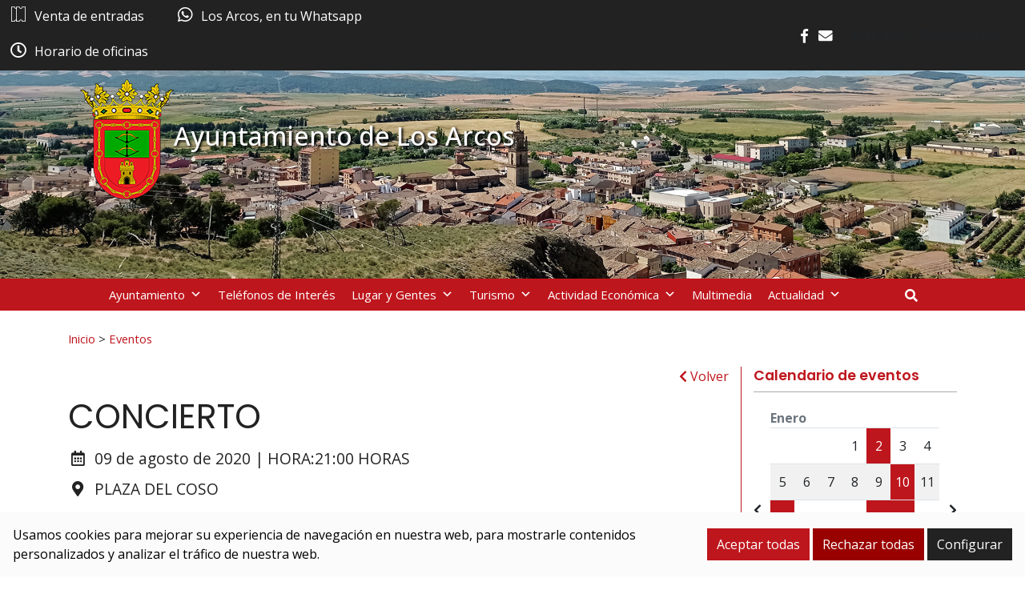

--- FILE ---
content_type: text/html; charset=UTF-8
request_url: https://www.losarcos.es/eventos/concierto-7/
body_size: 15438
content:
<!DOCTYPE html><html
lang=es-ES><head><style>img.lazy{min-height:1px}</style><link
rel=preload href=https://www.losarcos.es/wp-content/plugins/w3-total-cache/pub/js/lazyload.min.js as=script><meta
charset="UTF-8"><meta
name="viewport" content="width=device-width, initial-scale=1"><link
rel=profile href=https://gmpg.org/xfn/11><meta
name='robots' content='index, follow, max-image-preview:large, max-snippet:-1, max-video-preview:-1'><link
rel=alternate hreflang=es href=https://www.losarcos.es/eventos/concierto-7/ ><link
rel=alternate hreflang=x-default href=https://www.losarcos.es/eventos/concierto-7/ ><style>/*<![CDATA[*/:root {
            --portales-animsa-primary: #be161d;
            --portales-animsa-secondary: #222222;
            --portales-animsa-primary-alt: ;
            --portales-animsa-secondary-alt: ;
            --portales-animsa-background-color: ;

            --portales-animsa-titulos: #be161d;
            --portales-animsa-titulos_hover: #222222;
            --portales-animsa-secciones: #be161d;
            --portales-animsa-fechas: #222222;
            --portales-animsa-iconos: #222222;
            --portales-animsa-iconosmm: #000000;
            --portales-animsa-lineas: #be161d;
            --portales-animsa-enlaces: #be161d;
            --portales-animsa-enlaces_hover: #222222;
            --portales-animsa-enlaces_pie: #ffffff;
            --portales-animsa-enlaces_pie_hover: #be161d;
            --portales-animsa-titulo_widget: #be161d;
            --portales-animsa-contenido_widget: #000000;
            --portales-animsa-menu_color: #be161d;
            --portales-animsa-menu_hover: #222222;
            --portales-animsa-titulo_post: #222222;
            --portales-animsa-entradilla: #be161d;
            --portales-animsa-btn_txt: #ffffff;
            --portales-animsa-btn_bg: #be161d;

            --portales-animsa-header-logo-bg: transparent;
            --portales-animsa-top-sidebar-bg-color: transparent;
            --portales-animsa-menu-bg-color: transparent;
            --portales-animsa-menu-text-color: #000000;
            --portales-animsa-logo-contianer-bg-image: url();
            --portales-animsa-menu-text-color-hover: ;
            --portales-animsa-menu-bg-color-hover: ;

            --portales-animsa-selector-idiomas: url(18142);
            --portales-animsa-font-titles: Poppins, sans-serif, system-ui;
            --portales-animsa-font-txt: Open Sans, sans-serif, system-ui;
            --portales-animsa-noticia-destacada: #be161d;

            --portales-animsa-titulo-avisos: #be161d;

        --portales-animsa-child-fondo_port: #fbfbfb;--portales-animsa-child-destacados: #be161d;--portales-animsa-child-enlaces_hover: #222222;--portales-animsa-child-menu: #be161d;--portales-animsa-child-secundario: #222222;--portales-animsa-child-lineas: #be161d;--portales-animsa-child-imagen: url(https://www.losarcos.es/wp-content/uploads/2022/09/cabecera1p.jpg);--portales-animsa-child-text_haeder_widget: #ffffff;--portales-animsa-child-destacados: #222222;--portales-animsa-child-pie: #222222;--portales-animsa-child-pie2: #222222;--portales-animsa-child-calendario: #222222;--portales-animsa-child-cabecera: rgba( 0,0,0,0.6 );--portales-animsa-child-bbuscador: #be161d;--portales-animsa-child-ico_alcalde: #be161d;--portales-animsa-child-principal: #be161d;--portales-animsa-child-principal_hover: #222222;--portales-animsa-child-fondo_banner: #222222;--portales-animsa-child-texto_banner: #ffffff;        }/*]]>*/</style><title>CONCIERTO - Ayuntamiento de Los Arcos</title><link
rel=canonical href=https://www.losarcos.es/eventos/concierto-7/ ><meta
property="og:locale" content="es_ES"><meta
property="og:type" content="article"><meta
property="og:title" content="CONCIERTO - Ayuntamiento de Los Arcos"><meta
property="og:description" content="JORGE SÁNCHEZ &amp; EVA NIÑO TROVA CUBANA Organiza: Ayuntamiento de Los Arcos."><meta
property="og:url" content="https://www.losarcos.es/eventos/concierto-7/"><meta
property="og:site_name" content="Ayuntamiento de Los Arcos"><meta
property="article:modified_time" content="2020-08-03T10:31:51+00:00"><meta
property="og:image" content="https://www.losarcos.es/wp-content/uploads/2020/07/JORGE_SANCHEZ_IMAGEN_DESTACADA.jpg"><meta
property="og:image:width" content="1280"><meta
property="og:image:height" content="720"><meta
property="og:image:type" content="image/jpeg"><meta
name="twitter:card" content="summary_large_image"> <script type=application/ld+json class=yoast-schema-graph>{"@context":"https://schema.org","@graph":[{"@type":"WebPage","@id":"https://www.losarcos.es/eventos/concierto-7/","url":"https://www.losarcos.es/eventos/concierto-7/","name":"CONCIERTO - Ayuntamiento de Los Arcos","isPartOf":{"@id":"https://www.losarcos.es/#website"},"primaryImageOfPage":{"@id":"https://www.losarcos.es/eventos/concierto-7/#primaryimage"},"image":{"@id":"https://www.losarcos.es/eventos/concierto-7/#primaryimage"},"thumbnailUrl":"https://www.losarcos.es/wp-content/uploads/2020/07/JORGE_SANCHEZ_IMAGEN_DESTACADA.jpg","datePublished":"2020-07-09T08:16:17+00:00","dateModified":"2020-08-03T10:31:51+00:00","breadcrumb":{"@id":"https://www.losarcos.es/eventos/concierto-7/#breadcrumb"},"inLanguage":"es","potentialAction":[{"@type":"ReadAction","target":["https://www.losarcos.es/eventos/concierto-7/"]}]},{"@type":"ImageObject","inLanguage":"es","@id":"https://www.losarcos.es/eventos/concierto-7/#primaryimage","url":"https://www.losarcos.es/wp-content/uploads/2020/07/JORGE_SANCHEZ_IMAGEN_DESTACADA.jpg","contentUrl":"https://www.losarcos.es/wp-content/uploads/2020/07/JORGE_SANCHEZ_IMAGEN_DESTACADA.jpg","width":1280,"height":720},{"@type":"BreadcrumbList","@id":"https://www.losarcos.es/eventos/concierto-7/#breadcrumb","itemListElement":[{"@type":"ListItem","position":1,"name":"Portada","item":"https://www.losarcos.es/"},{"@type":"ListItem","position":2,"name":"Eventos","item":"https://www.losarcos.es/eventos/"},{"@type":"ListItem","position":3,"name":"CONCIERTO"}]},{"@type":"WebSite","@id":"https://www.losarcos.es/#website","url":"https://www.losarcos.es/","name":"Ayuntamiento de Los Arcos","description":"Sitio web del Ayuntamiento de Los Arcos","potentialAction":[{"@type":"SearchAction","target":{"@type":"EntryPoint","urlTemplate":"https://www.losarcos.es/?s={search_term_string}"},"query-input":"required name=search_term_string"}],"inLanguage":"es"}]}</script> <link
rel=dns-prefetch href=//maps.googleapis.com><link
rel=dns-prefetch href=//fonts.googleapis.com>
 <script src="//www.googletagmanager.com/gtag/js?id=G-QG21R349DY"  data-cfasync=false data-wpfc-render=false async></script> <script data-cfasync=false data-wpfc-render=false>var em_version = '8.11.1';
				var em_track_user = true;
				var em_no_track_reason = '';
								var ExactMetricsDefaultLocations = {"page_location":"https:\/\/www.losarcos.es\/eventos\/concierto-7\/"};
								if ( typeof ExactMetricsPrivacyGuardFilter === 'function' ) {
					var ExactMetricsLocations = (typeof ExactMetricsExcludeQuery === 'object') ? ExactMetricsPrivacyGuardFilter( ExactMetricsExcludeQuery ) : ExactMetricsPrivacyGuardFilter( ExactMetricsDefaultLocations );
				} else {
					var ExactMetricsLocations = (typeof ExactMetricsExcludeQuery === 'object') ? ExactMetricsExcludeQuery : ExactMetricsDefaultLocations;
				}

								var disableStrs = [
										'ga-disable-G-QG21R349DY',
									];

				/* Function to detect opted out users */
				function __gtagTrackerIsOptedOut() {
					for (var index = 0; index < disableStrs.length; index++) {
						if (document.cookie.indexOf(disableStrs[index] + '=true') > -1) {
							return true;
						}
					}

					return false;
				}

				/* Disable tracking if the opt-out cookie exists. */
				if (__gtagTrackerIsOptedOut()) {
					for (var index = 0; index < disableStrs.length; index++) {
						window[disableStrs[index]] = true;
					}
				}

				/* Opt-out function */
				function __gtagTrackerOptout() {
					for (var index = 0; index < disableStrs.length; index++) {
						document.cookie = disableStrs[index] + '=true; expires=Thu, 31 Dec 2099 23:59:59 UTC; path=/';
						window[disableStrs[index]] = true;
					}
				}

				if ('undefined' === typeof gaOptout) {
					function gaOptout() {
						__gtagTrackerOptout();
					}
				}
								window.dataLayer = window.dataLayer || [];

				window.ExactMetricsDualTracker = {
					helpers: {},
					trackers: {},
				};
				if (em_track_user) {
					function __gtagDataLayer() {
						dataLayer.push(arguments);
					}

					function __gtagTracker(type, name, parameters) {
						if (!parameters) {
							parameters = {};
						}

						if (parameters.send_to) {
							__gtagDataLayer.apply(null, arguments);
							return;
						}

						if (type === 'event') {
														parameters.send_to = exactmetrics_frontend.v4_id;
							var hookName = name;
							if (typeof parameters['event_category'] !== 'undefined') {
								hookName = parameters['event_category'] + ':' + name;
							}

							if (typeof ExactMetricsDualTracker.trackers[hookName] !== 'undefined') {
								ExactMetricsDualTracker.trackers[hookName](parameters);
							} else {
								__gtagDataLayer('event', name, parameters);
							}
							
						} else {
							__gtagDataLayer.apply(null, arguments);
						}
					}

					__gtagTracker('js', new Date());
					__gtagTracker('set', {
						'developer_id.dNDMyYj': true,
											});
					if ( ExactMetricsLocations.page_location ) {
						__gtagTracker('set', ExactMetricsLocations);
					}
										__gtagTracker('config', 'G-QG21R349DY', {"forceSSL":"true","link_attribution":"true"} );
										window.gtag = __gtagTracker;										(function () {
						/* https://developers.google.com/analytics/devguides/collection/analyticsjs/ */
						/* ga and __gaTracker compatibility shim. */
						var noopfn = function () {
							return null;
						};
						var newtracker = function () {
							return new Tracker();
						};
						var Tracker = function () {
							return null;
						};
						var p = Tracker.prototype;
						p.get = noopfn;
						p.set = noopfn;
						p.send = function () {
							var args = Array.prototype.slice.call(arguments);
							args.unshift('send');
							__gaTracker.apply(null, args);
						};
						var __gaTracker = function () {
							var len = arguments.length;
							if (len === 0) {
								return;
							}
							var f = arguments[len - 1];
							if (typeof f !== 'object' || f === null || typeof f.hitCallback !== 'function') {
								if ('send' === arguments[0]) {
									var hitConverted, hitObject = false, action;
									if ('event' === arguments[1]) {
										if ('undefined' !== typeof arguments[3]) {
											hitObject = {
												'eventAction': arguments[3],
												'eventCategory': arguments[2],
												'eventLabel': arguments[4],
												'value': arguments[5] ? arguments[5] : 1,
											}
										}
									}
									if ('pageview' === arguments[1]) {
										if ('undefined' !== typeof arguments[2]) {
											hitObject = {
												'eventAction': 'page_view',
												'page_path': arguments[2],
											}
										}
									}
									if (typeof arguments[2] === 'object') {
										hitObject = arguments[2];
									}
									if (typeof arguments[5] === 'object') {
										Object.assign(hitObject, arguments[5]);
									}
									if ('undefined' !== typeof arguments[1].hitType) {
										hitObject = arguments[1];
										if ('pageview' === hitObject.hitType) {
											hitObject.eventAction = 'page_view';
										}
									}
									if (hitObject) {
										action = 'timing' === arguments[1].hitType ? 'timing_complete' : hitObject.eventAction;
										hitConverted = mapArgs(hitObject);
										__gtagTracker('event', action, hitConverted);
									}
								}
								return;
							}

							function mapArgs(args) {
								var arg, hit = {};
								var gaMap = {
									'eventCategory': 'event_category',
									'eventAction': 'event_action',
									'eventLabel': 'event_label',
									'eventValue': 'event_value',
									'nonInteraction': 'non_interaction',
									'timingCategory': 'event_category',
									'timingVar': 'name',
									'timingValue': 'value',
									'timingLabel': 'event_label',
									'page': 'page_path',
									'location': 'page_location',
									'title': 'page_title',
									'referrer' : 'page_referrer',
								};
								for (arg in args) {
																		if (!(!args.hasOwnProperty(arg) || !gaMap.hasOwnProperty(arg))) {
										hit[gaMap[arg]] = args[arg];
									} else {
										hit[arg] = args[arg];
									}
								}
								return hit;
							}

							try {
								f.hitCallback();
							} catch (ex) {
							}
						};
						__gaTracker.create = newtracker;
						__gaTracker.getByName = newtracker;
						__gaTracker.getAll = function () {
							return [];
						};
						__gaTracker.remove = noopfn;
						__gaTracker.loaded = true;
						window['__gaTracker'] = __gaTracker;
					})();
									} else {
										console.log("");
					(function () {
						function __gtagTracker() {
							return null;
						}

						window['__gtagTracker'] = __gtagTracker;
						window['gtag'] = __gtagTracker;
					})();
									}</script>  <script>/*<![CDATA[*/window._wpemojiSettings = {"baseUrl":"https:\/\/s.w.org\/images\/core\/emoji\/14.0.0\/72x72\/","ext":".png","svgUrl":"https:\/\/s.w.org\/images\/core\/emoji\/14.0.0\/svg\/","svgExt":".svg","source":{"concatemoji":"https:\/\/www.losarcos.es\/wp-includes\/js\/wp-emoji-release.min.js"}};
/*! This file is auto-generated */
!function(i,n){var o,s,e;function c(e){try{var t={supportTests:e,timestamp:(new Date).valueOf()};sessionStorage.setItem(o,JSON.stringify(t))}catch(e){}}function p(e,t,n){e.clearRect(0,0,e.canvas.width,e.canvas.height),e.fillText(t,0,0);var t=new Uint32Array(e.getImageData(0,0,e.canvas.width,e.canvas.height).data),r=(e.clearRect(0,0,e.canvas.width,e.canvas.height),e.fillText(n,0,0),new Uint32Array(e.getImageData(0,0,e.canvas.width,e.canvas.height).data));return t.every(function(e,t){return e===r[t]})}function u(e,t,n){switch(t){case"flag":return n(e,"\ud83c\udff3\ufe0f\u200d\u26a7\ufe0f","\ud83c\udff3\ufe0f\u200b\u26a7\ufe0f")?!1:!n(e,"\ud83c\uddfa\ud83c\uddf3","\ud83c\uddfa\u200b\ud83c\uddf3")&&!n(e,"\ud83c\udff4\udb40\udc67\udb40\udc62\udb40\udc65\udb40\udc6e\udb40\udc67\udb40\udc7f","\ud83c\udff4\u200b\udb40\udc67\u200b\udb40\udc62\u200b\udb40\udc65\u200b\udb40\udc6e\u200b\udb40\udc67\u200b\udb40\udc7f");case"emoji":return!n(e,"\ud83e\udef1\ud83c\udffb\u200d\ud83e\udef2\ud83c\udfff","\ud83e\udef1\ud83c\udffb\u200b\ud83e\udef2\ud83c\udfff")}return!1}function f(e,t,n){var r="undefined"!=typeof WorkerGlobalScope&&self instanceof WorkerGlobalScope?new OffscreenCanvas(300,150):i.createElement("canvas"),a=r.getContext("2d",{willReadFrequently:!0}),o=(a.textBaseline="top",a.font="600 32px Arial",{});return e.forEach(function(e){o[e]=t(a,e,n)}),o}function t(e){var t=i.createElement("script");t.src=e,t.defer=!0,i.head.appendChild(t)}"undefined"!=typeof Promise&&(o="wpEmojiSettingsSupports",s=["flag","emoji"],n.supports={everything:!0,everythingExceptFlag:!0},e=new Promise(function(e){i.addEventListener("DOMContentLoaded",e,{once:!0})}),new Promise(function(t){var n=function(){try{var e=JSON.parse(sessionStorage.getItem(o));if("object"==typeof e&&"number"==typeof e.timestamp&&(new Date).valueOf()<e.timestamp+604800&&"object"==typeof e.supportTests)return e.supportTests}catch(e){}return null}();if(!n){if("undefined"!=typeof Worker&&"undefined"!=typeof OffscreenCanvas&&"undefined"!=typeof URL&&URL.createObjectURL&&"undefined"!=typeof Blob)try{var e="postMessage("+f.toString()+"("+[JSON.stringify(s),u.toString(),p.toString()].join(",")+"));",r=new Blob([e],{type:"text/javascript"}),a=new Worker(URL.createObjectURL(r),{name:"wpTestEmojiSupports"});return void(a.onmessage=function(e){c(n=e.data),a.terminate(),t(n)})}catch(e){}c(n=f(s,u,p))}t(n)}).then(function(e){for(var t in e)n.supports[t]=e[t],n.supports.everything=n.supports.everything&&n.supports[t],"flag"!==t&&(n.supports.everythingExceptFlag=n.supports.everythingExceptFlag&&n.supports[t]);n.supports.everythingExceptFlag=n.supports.everythingExceptFlag&&!n.supports.flag,n.DOMReady=!1,n.readyCallback=function(){n.DOMReady=!0}}).then(function(){return e}).then(function(){var e;n.supports.everything||(n.readyCallback(),(e=n.source||{}).concatemoji?t(e.concatemoji):e.wpemoji&&e.twemoji&&(t(e.twemoji),t(e.wpemoji)))}))}((window,document),window._wpemojiSettings);/*]]>*/</script> <style id=wp-emoji-styles-inline-css>img.wp-smiley, img.emoji {
		display: inline !important;
		border: none !important;
		box-shadow: none !important;
		height: 1em !important;
		width: 1em !important;
		margin: 0 0.07em !important;
		vertical-align: -0.1em !important;
		background: none !important;
		padding: 0 !important;
	}</style><link
rel=stylesheet href=https://www.losarcos.es/wp-content/cache/minify/9c93e.css media=all><style id=classic-theme-styles-inline-css>/*! This file is auto-generated */
.wp-block-button__link{color:#fff;background-color:#32373c;border-radius:9999px;box-shadow:none;text-decoration:none;padding:calc(.667em + 2px) calc(1.333em + 2px);font-size:1.125em}.wp-block-file__button{background:#32373c;color:#fff;text-decoration:none}</style><style id=global-styles-inline-css>/*<![CDATA[*/body{--wp--preset--color--black: #000000;--wp--preset--color--cyan-bluish-gray: #abb8c3;--wp--preset--color--white: #ffffff;--wp--preset--color--pale-pink: #f78da7;--wp--preset--color--vivid-red: #cf2e2e;--wp--preset--color--luminous-vivid-orange: #ff6900;--wp--preset--color--luminous-vivid-amber: #fcb900;--wp--preset--color--light-green-cyan: #7bdcb5;--wp--preset--color--vivid-green-cyan: #00d084;--wp--preset--color--pale-cyan-blue: #8ed1fc;--wp--preset--color--vivid-cyan-blue: #0693e3;--wp--preset--color--vivid-purple: #9b51e0;--wp--preset--gradient--vivid-cyan-blue-to-vivid-purple: linear-gradient(135deg,rgba(6,147,227,1) 0%,rgb(155,81,224) 100%);--wp--preset--gradient--light-green-cyan-to-vivid-green-cyan: linear-gradient(135deg,rgb(122,220,180) 0%,rgb(0,208,130) 100%);--wp--preset--gradient--luminous-vivid-amber-to-luminous-vivid-orange: linear-gradient(135deg,rgba(252,185,0,1) 0%,rgba(255,105,0,1) 100%);--wp--preset--gradient--luminous-vivid-orange-to-vivid-red: linear-gradient(135deg,rgba(255,105,0,1) 0%,rgb(207,46,46) 100%);--wp--preset--gradient--very-light-gray-to-cyan-bluish-gray: linear-gradient(135deg,rgb(238,238,238) 0%,rgb(169,184,195) 100%);--wp--preset--gradient--cool-to-warm-spectrum: linear-gradient(135deg,rgb(74,234,220) 0%,rgb(151,120,209) 20%,rgb(207,42,186) 40%,rgb(238,44,130) 60%,rgb(251,105,98) 80%,rgb(254,248,76) 100%);--wp--preset--gradient--blush-light-purple: linear-gradient(135deg,rgb(255,206,236) 0%,rgb(152,150,240) 100%);--wp--preset--gradient--blush-bordeaux: linear-gradient(135deg,rgb(254,205,165) 0%,rgb(254,45,45) 50%,rgb(107,0,62) 100%);--wp--preset--gradient--luminous-dusk: linear-gradient(135deg,rgb(255,203,112) 0%,rgb(199,81,192) 50%,rgb(65,88,208) 100%);--wp--preset--gradient--pale-ocean: linear-gradient(135deg,rgb(255,245,203) 0%,rgb(182,227,212) 50%,rgb(51,167,181) 100%);--wp--preset--gradient--electric-grass: linear-gradient(135deg,rgb(202,248,128) 0%,rgb(113,206,126) 100%);--wp--preset--gradient--midnight: linear-gradient(135deg,rgb(2,3,129) 0%,rgb(40,116,252) 100%);--wp--preset--font-size--small: 13px;--wp--preset--font-size--medium: 20px;--wp--preset--font-size--large: 36px;--wp--preset--font-size--x-large: 42px;--wp--preset--spacing--20: 0.44rem;--wp--preset--spacing--30: 0.67rem;--wp--preset--spacing--40: 1rem;--wp--preset--spacing--50: 1.5rem;--wp--preset--spacing--60: 2.25rem;--wp--preset--spacing--70: 3.38rem;--wp--preset--spacing--80: 5.06rem;--wp--preset--shadow--natural: 6px 6px 9px rgba(0, 0, 0, 0.2);--wp--preset--shadow--deep: 12px 12px 50px rgba(0, 0, 0, 0.4);--wp--preset--shadow--sharp: 6px 6px 0px rgba(0, 0, 0, 0.2);--wp--preset--shadow--outlined: 6px 6px 0px -3px rgba(255, 255, 255, 1), 6px 6px rgba(0, 0, 0, 1);--wp--preset--shadow--crisp: 6px 6px 0px rgba(0, 0, 0, 1);}:where(.is-layout-flex){gap: 0.5em;}:where(.is-layout-grid){gap: 0.5em;}body .is-layout-flow > .alignleft{float: left;margin-inline-start: 0;margin-inline-end: 2em;}body .is-layout-flow > .alignright{float: right;margin-inline-start: 2em;margin-inline-end: 0;}body .is-layout-flow > .aligncenter{margin-left: auto !important;margin-right: auto !important;}body .is-layout-constrained > .alignleft{float: left;margin-inline-start: 0;margin-inline-end: 2em;}body .is-layout-constrained > .alignright{float: right;margin-inline-start: 2em;margin-inline-end: 0;}body .is-layout-constrained > .aligncenter{margin-left: auto !important;margin-right: auto !important;}body .is-layout-constrained > :where(:not(.alignleft):not(.alignright):not(.alignfull)){max-width: var(--wp--style--global--content-size);margin-left: auto !important;margin-right: auto !important;}body .is-layout-constrained > .alignwide{max-width: var(--wp--style--global--wide-size);}body .is-layout-flex{display: flex;}body .is-layout-flex{flex-wrap: wrap;align-items: center;}body .is-layout-flex > *{margin: 0;}body .is-layout-grid{display: grid;}body .is-layout-grid > *{margin: 0;}:where(.wp-block-columns.is-layout-flex){gap: 2em;}:where(.wp-block-columns.is-layout-grid){gap: 2em;}:where(.wp-block-post-template.is-layout-flex){gap: 1.25em;}:where(.wp-block-post-template.is-layout-grid){gap: 1.25em;}.has-black-color{color: var(--wp--preset--color--black) !important;}.has-cyan-bluish-gray-color{color: var(--wp--preset--color--cyan-bluish-gray) !important;}.has-white-color{color: var(--wp--preset--color--white) !important;}.has-pale-pink-color{color: var(--wp--preset--color--pale-pink) !important;}.has-vivid-red-color{color: var(--wp--preset--color--vivid-red) !important;}.has-luminous-vivid-orange-color{color: var(--wp--preset--color--luminous-vivid-orange) !important;}.has-luminous-vivid-amber-color{color: var(--wp--preset--color--luminous-vivid-amber) !important;}.has-light-green-cyan-color{color: var(--wp--preset--color--light-green-cyan) !important;}.has-vivid-green-cyan-color{color: var(--wp--preset--color--vivid-green-cyan) !important;}.has-pale-cyan-blue-color{color: var(--wp--preset--color--pale-cyan-blue) !important;}.has-vivid-cyan-blue-color{color: var(--wp--preset--color--vivid-cyan-blue) !important;}.has-vivid-purple-color{color: var(--wp--preset--color--vivid-purple) !important;}.has-black-background-color{background-color: var(--wp--preset--color--black) !important;}.has-cyan-bluish-gray-background-color{background-color: var(--wp--preset--color--cyan-bluish-gray) !important;}.has-white-background-color{background-color: var(--wp--preset--color--white) !important;}.has-pale-pink-background-color{background-color: var(--wp--preset--color--pale-pink) !important;}.has-vivid-red-background-color{background-color: var(--wp--preset--color--vivid-red) !important;}.has-luminous-vivid-orange-background-color{background-color: var(--wp--preset--color--luminous-vivid-orange) !important;}.has-luminous-vivid-amber-background-color{background-color: var(--wp--preset--color--luminous-vivid-amber) !important;}.has-light-green-cyan-background-color{background-color: var(--wp--preset--color--light-green-cyan) !important;}.has-vivid-green-cyan-background-color{background-color: var(--wp--preset--color--vivid-green-cyan) !important;}.has-pale-cyan-blue-background-color{background-color: var(--wp--preset--color--pale-cyan-blue) !important;}.has-vivid-cyan-blue-background-color{background-color: var(--wp--preset--color--vivid-cyan-blue) !important;}.has-vivid-purple-background-color{background-color: var(--wp--preset--color--vivid-purple) !important;}.has-black-border-color{border-color: var(--wp--preset--color--black) !important;}.has-cyan-bluish-gray-border-color{border-color: var(--wp--preset--color--cyan-bluish-gray) !important;}.has-white-border-color{border-color: var(--wp--preset--color--white) !important;}.has-pale-pink-border-color{border-color: var(--wp--preset--color--pale-pink) !important;}.has-vivid-red-border-color{border-color: var(--wp--preset--color--vivid-red) !important;}.has-luminous-vivid-orange-border-color{border-color: var(--wp--preset--color--luminous-vivid-orange) !important;}.has-luminous-vivid-amber-border-color{border-color: var(--wp--preset--color--luminous-vivid-amber) !important;}.has-light-green-cyan-border-color{border-color: var(--wp--preset--color--light-green-cyan) !important;}.has-vivid-green-cyan-border-color{border-color: var(--wp--preset--color--vivid-green-cyan) !important;}.has-pale-cyan-blue-border-color{border-color: var(--wp--preset--color--pale-cyan-blue) !important;}.has-vivid-cyan-blue-border-color{border-color: var(--wp--preset--color--vivid-cyan-blue) !important;}.has-vivid-purple-border-color{border-color: var(--wp--preset--color--vivid-purple) !important;}.has-vivid-cyan-blue-to-vivid-purple-gradient-background{background: var(--wp--preset--gradient--vivid-cyan-blue-to-vivid-purple) !important;}.has-light-green-cyan-to-vivid-green-cyan-gradient-background{background: var(--wp--preset--gradient--light-green-cyan-to-vivid-green-cyan) !important;}.has-luminous-vivid-amber-to-luminous-vivid-orange-gradient-background{background: var(--wp--preset--gradient--luminous-vivid-amber-to-luminous-vivid-orange) !important;}.has-luminous-vivid-orange-to-vivid-red-gradient-background{background: var(--wp--preset--gradient--luminous-vivid-orange-to-vivid-red) !important;}.has-very-light-gray-to-cyan-bluish-gray-gradient-background{background: var(--wp--preset--gradient--very-light-gray-to-cyan-bluish-gray) !important;}.has-cool-to-warm-spectrum-gradient-background{background: var(--wp--preset--gradient--cool-to-warm-spectrum) !important;}.has-blush-light-purple-gradient-background{background: var(--wp--preset--gradient--blush-light-purple) !important;}.has-blush-bordeaux-gradient-background{background: var(--wp--preset--gradient--blush-bordeaux) !important;}.has-luminous-dusk-gradient-background{background: var(--wp--preset--gradient--luminous-dusk) !important;}.has-pale-ocean-gradient-background{background: var(--wp--preset--gradient--pale-ocean) !important;}.has-electric-grass-gradient-background{background: var(--wp--preset--gradient--electric-grass) !important;}.has-midnight-gradient-background{background: var(--wp--preset--gradient--midnight) !important;}.has-small-font-size{font-size: var(--wp--preset--font-size--small) !important;}.has-medium-font-size{font-size: var(--wp--preset--font-size--medium) !important;}.has-large-font-size{font-size: var(--wp--preset--font-size--large) !important;}.has-x-large-font-size{font-size: var(--wp--preset--font-size--x-large) !important;}
.wp-block-navigation a:where(:not(.wp-element-button)){color: inherit;}
:where(.wp-block-post-template.is-layout-flex){gap: 1.25em;}:where(.wp-block-post-template.is-layout-grid){gap: 1.25em;}
:where(.wp-block-columns.is-layout-flex){gap: 2em;}:where(.wp-block-columns.is-layout-grid){gap: 2em;}
.wp-block-pullquote{font-size: 1.5em;line-height: 1.6;}/*]]>*/</style><link
rel=stylesheet href=https://www.losarcos.es/wp-content/cache/minify/38360.css media=all><link
rel=stylesheet id=mimetypes-link-icons-css href='https://www.losarcos.es/wp-content/plugins/mimetypes-link-icons/css/style.php?cssvars=bXRsaV9oZWlnaHQ9MTYmbXRsaV9pbWFnZV90eXBlPXBuZyZtdGxpX2xlZnRvcnJpZ2h0PWxlZnQmYWN0aXZlX3R5cGVzPXBkZg%3D' type=text/css media=all><link
rel=stylesheet href=https://www.losarcos.es/wp-content/cache/minify/56c5b.css media=all><link
rel=stylesheet id=google-fonts-css href='https://fonts.googleapis.com/css?family=Poppins%3A300%2C300italic%2Cregular%2Citalic%2C500%2C500italic%2C600%2C600italic%2C700%2C700italic%2C800%2C800italic%2C900%3D%7COpen+Sans%3A300%2Cregular%2C500%2C600%2C700%2C800%2C300italic%2Citalic%2C500italic%2C600italic%2C700italic%2C800italic%3D' type=text/css media=all><link
rel=stylesheet href=https://www.losarcos.es/wp-content/cache/minify/b585f.css media=all> <script id=wpml-cookie-js-extra>var wpml_cookies = {"wp-wpml_current_language":{"value":"es","expires":1,"path":"\/"}};
var wpml_cookies = {"wp-wpml_current_language":{"value":"es","expires":1,"path":"\/"}};</script> <script src=https://www.losarcos.es/wp-content/plugins/sitepress-multilingual-cms/res/js/cookies/language-cookie.js id=wpml-cookie-js defer=defer data-wp-strategy=defer></script> <script src=https://www.losarcos.es/wp-content/plugins/google-analytics-dashboard-for-wp/assets/js/frontend-gtag.min.js id=exactmetrics-frontend-script-js async=async data-wp-strategy=async></script> <script data-cfasync=false data-wpfc-render=false id=exactmetrics-frontend-script-js-extra>var exactmetrics_frontend = {"js_events_tracking":"true","download_extensions":"doc,pdf,ppt,zip,xls,docx,pptx,xlsx","inbound_paths":"[{\"path\":\"\\\/go\\\/\",\"label\":\"affiliate\"},{\"path\":\"\\\/recommend\\\/\",\"label\":\"affiliate\"}]","home_url":"https:\/\/www.losarcos.es","hash_tracking":"false","v4_id":"G-QG21R349DY"};</script> <script src=https://www.losarcos.es/wp-includes/js/jquery/jquery.min.js id=jquery-core-js></script> <script src=https://www.losarcos.es/wp-includes/js/jquery/jquery-migrate.min.js id=jquery-migrate-js></script> <link
rel=https://api.w.org/ href=https://www.losarcos.es/wp-json/ ><link
rel=alternate type=application/json href=https://www.losarcos.es/wp-json/wp/v2/eventos/10819><link
rel=EditURI type=application/rsd+xml title=RSD href=https://www.losarcos.es/xmlrpc.php?rsd><link
rel=shortlink href='https://www.losarcos.es/?p=10819'><link
rel=alternate type=application/json+oembed href="https://www.losarcos.es/wp-json/oembed/1.0/embed?url=https%3A%2F%2Fwww.losarcos.es%2Feventos%2Fconcierto-7%2F"><link
rel=alternate type=text/xml+oembed href="https://www.losarcos.es/wp-json/oembed/1.0/embed?url=https%3A%2F%2Fwww.losarcos.es%2Feventos%2Fconcierto-7%2F&#038;format=xml"><meta
name="generator" content="WPML ver:4.6.9 stt:2;"><style>/*<![CDATA[*/html:root {
            --cookies-animsa-background: #fbfbfb;--cookies-animsa-background-text: #000000;--cookies-animsa-primary: #be161d;--cookies-animsa-primary-text: #FFFFFF;--cookies-animsa-reject: #990000;--cookies-animsa-reject-text: #FFFFFF;--cookies-animsa-config: #222222;--cookies-animsa-config-text: #FFFFFF;            }/*]]>*/</style><meta
property="og:locale" content="es"><meta
property="og:site_name" content="Ayuntamiento de Los Arcos"><meta
property="og:url" content="https://www.losarcos.es/eventos/concierto-7/"><meta
property="og:type" content="article"><meta
property="og:title" content="CONCIERTO"><meta
property="og:description" content="JORGE SÁNCHEZ &amp; EVA NIÑOTROVA CUBANAOrganiza: Ayuntamiento de"><meta
property="og:image" content="https://www.losarcos.es/wp-content/uploads/2020/07/JORGE_SANCHEZ_IMAGEN_DESTACADA-222x160.jpg"><meta
name="twitter:card" content="summary_large_image"><meta
name="twitter:description" content="JORGE SÁNCHEZ &amp; EVA NIÑOTROVA CUBANAOrganiza: Ayuntamiento de"><meta
name="twitter:title" content="CONCIERTO"><meta
name="twitter:image" content="https://www.losarcos.es/wp-content/uploads/2020/07/JORGE_SANCHEZ_IMAGEN_DESTACADA-222x160.jpg"><link
rel=icon href=https://www.losarcos.es/wp-content/uploads/2022/10/cropped-favicon_losarcos-32x32.png sizes=32x32><link
rel=icon href=https://www.losarcos.es/wp-content/uploads/2022/10/cropped-favicon_losarcos-192x192.png sizes=192x192><link
rel=apple-touch-icon href=https://www.losarcos.es/wp-content/uploads/2022/10/cropped-favicon_losarcos-180x180.png><meta
name="msapplication-TileImage" content="https://www.losarcos.es/wp-content/uploads/2022/10/cropped-favicon_losarcos-270x270.png"><style id=wp-custom-css>.container-transparency {
    background-color: transparent !important;
}

#logo h1 {
    color: #ffffff !important;
    text-shadow: -1px -1px 1px rgb(255 255 255 / 10%), 2px 1px 3px rgb(0 0 0);
   
}</style><style>/** Mega Menu CSS: fs **/</style></head><body
data-rsssl=1 class="eventos-template-default single single-eventos postid-10819 mega-menu-animsa-menu">
<a
class="skip-link sr-only" href=#content>Ir al contenido</a><header
class="text-center header-child"><div
class="container-image container-fluid"><div
class="row container-transparency"><div
id=widgets-top class=has-left-sidebar><div
class="w-100 row justify-content-between"><div
class="col-12 col-md"><div
class="top-sidebar top-left-sidebar"><aside
id=custom_html-4 class="widget_text widget widget_custom_html"><div
class="textwidget custom-html-widget"><a
target=_blank class="btn btn-primaryp" href=https://es.patronbase.com/_LosArcos/Productions rel=noopener><p
style="color:white !important;margin-bottom:0.3em !important;"><span
style="color:white !important;font-size: 20px !important;padding-right: 0.5em;" class=icon-entradas></span>Venta de entradas</p></a></div></aside><aside
id=custom_html-2 class="widget_text widget widget_custom_html"><div
class="textwidget custom-html-widget"><a
target=_blank class="btn btn-primaryp" href=https://www.losarcos.es/la-informacion-de-los-arcos-en-tu-whatsapp/ rel=noopener><p
style="color:white !important;margin-bottom:0.3em !important;"><i
style="color:white !important;font-size: 21px !important;padding-right: 0.5em;" class="fab fa-whatsapp"></i>Los Arcos, en tu Whatsapp</p></a></div></aside><aside
id=custom_html-5 class="widget_text widget widget_custom_html"><div
class="textwidget custom-html-widget"><a
target=_blank class="btn btn-primaryp" href=/horario-oficinas-ayuntamiento rel=noopener><p
style="color:white !important;margin-bottom:0.3em !important;margin-top: 0.1em !important;"><i
style="color:white !important;font-size: 20px !important;padding-right: 0.5em;"  class="far fa-clock"></i>Horario de oficinas</p></a></div></aside></div></div><div
class="col-12 col-md"><div
class="top-sidebar top-right-sidebar"><aside
id=rrss_cabecera-3 class="widget widget_widgetrrss"><ul
class="list-inline rrss">
<li
class="rs list-inline-item"><a
href=https://www.facebook.com/culturaricardo class="fa-brands fa-facebook-f" target=_blank><span
class=sr-only>facebook</span></a></li>
<li
class="rs list-inline-item"><a
href=mailto:ayuntamiento@losarcos.es class="fas fa-envelope" target=_blank><span
class=sr-only>contacto</span></a></li></ul></aside><aside
id=custom_html-3 class="widget_text widget widget_custom_html"><div
class="textwidget custom-html-widget"><div
id=TT_Fi1ALxthtz1c8e7U7AujjDjjDWlUMUY2rYEtkZC5q1j>El tiempo - Tutiempo.net</div> <script src=https://www.tutiempo.net/s-widget/l_Fi1ALxthtz1c8e7U7AujjDjjDWlUMUY2rYEtkZC5q1j></script> </div></aside></div></div></div></div><div
class=container><div
id=logo class='col-12 my-4 justify-content-start'>
<a
href=https://www.losarcos.es class='d-flex align-items-center justify-content-center text-left'>
<img
class=lazy src="data:image/svg+xml,%3Csvg%20xmlns='http://www.w3.org/2000/svg'%20viewBox='0%200%20117%20150'%3E%3C/svg%3E" data-src=https://www.losarcos.es/wp-content/uploads/2022/10/Escudo_peq3.png alt='Escudo del Ayuntamiento'><h1 class='h2'>Ayuntamiento de Los Arcos</h1>
</a></div></div></div></div><div
class="container-fluid container-nav contenedor-menu"><div
class=container><div
class=row><div
class="col-md-11 col-10"><div
id=mega-menu-wrap-animsa-menu class=mega-menu-wrap><div
class=mega-menu-toggle><div
class=mega-toggle-blocks-left></div><div
class=mega-toggle-blocks-center></div><div
class=mega-toggle-blocks-right><div
class='mega-toggle-block mega-menu-toggle-animated-block mega-toggle-block-0' id=mega-toggle-block-0><button
aria-label="Toggle Menu" class="mega-toggle-animated mega-toggle-animated-slider" type=button aria-expanded=false>
<span
class=mega-toggle-animated-box>
<span
class=mega-toggle-animated-inner></span>
</span>
</button></div></div></div><ul
id=mega-menu-animsa-menu class="mega-menu max-mega-menu mega-menu-horizontal mega-no-js" data-event=hover_intent data-effect=fade_up data-effect-speed=200 data-effect-mobile=disabled data-effect-speed-mobile=0 data-mobile-force-width=false data-second-click=go data-document-click=collapse data-vertical-behaviour=standard data-breakpoint=768 data-unbind=true data-mobile-state=collapse_all data-hover-intent-timeout=300 data-hover-intent-interval=100><li
class='mega-menu-item mega-menu-item-type-post_type mega-menu-item-object-page mega-menu-item-has-children mega-align-bottom-left mega-menu-flyout mega-menu-item-13926' id=mega-menu-item-13926><a
class=mega-menu-link href=https://www.losarcos.es/ayuntamiento/ aria-haspopup=true aria-expanded=false tabindex=0>Ayuntamiento<span
class=mega-indicator></span></a><ul
class=mega-sub-menu>
<li
class='mega-menu-item mega-menu-item-type-post_type mega-menu-item-object-page mega-menu-item-13927' id=mega-menu-item-13927><a
class=mega-menu-link href=https://www.losarcos.es/ayuntamiento/el-alcalde-responde/ >El alcalde responde</a></li><li
class='mega-menu-item mega-menu-item-type-post_type mega-menu-item-object-page mega-menu-item-has-children mega-menu-item-13929' id=mega-menu-item-13929><a
class=mega-menu-link href=https://www.losarcos.es/ayuntamiento/organizacion-municipal/ aria-haspopup=true aria-expanded=false>Organización Municipal<span
class=mega-indicator></span></a><ul
class=mega-sub-menu>
<li
class='mega-menu-item mega-menu-item-type-post_type mega-menu-item-object-page mega-menu-item-13930' id=mega-menu-item-13930><a
class=mega-menu-link href=https://www.losarcos.es/ayuntamiento/organizacion-municipal/corporacion-municipal/ >Corporación Municipal</a></li><li
class='mega-menu-item mega-menu-item-type-post_type mega-menu-item-object-page mega-menu-item-13931' id=mega-menu-item-13931><a
class=mega-menu-link href=https://www.losarcos.es/ayuntamiento/organizacion-municipal/comisiones-ayuntamiento/ >Comisiones del Ayuntamiento</a></li><li
class='mega-menu-item mega-menu-item-type-post_type mega-menu-item-object-page mega-menu-item-13932' id=mega-menu-item-13932><a
class=mega-menu-link href=https://www.losarcos.es/ayuntamiento/organizacion-municipal/participacion-en-instituciones/ >Participación en Instituciones</a></li></ul>
</li><li
class='mega-menu-item mega-menu-item-type-post_type mega-menu-item-object-page mega-menu-item-13933' id=mega-menu-item-13933><a
class=mega-menu-link href=https://www.losarcos.es/ayuntamiento/presupuesto/ >Presupuesto 2025</a></li><li
class='mega-menu-item mega-menu-item-type-post_type mega-menu-item-object-page mega-menu-item-13934' id=mega-menu-item-13934><a
class=mega-menu-link href=https://www.losarcos.es/ayuntamiento/ordenanzas-municipales/ >Ordenanzas Municipales</a></li><li
class='mega-menu-item mega-menu-item-type-post_type mega-menu-item-object-page mega-menu-item-20578' id=mega-menu-item-20578><a
class=mega-menu-link href=https://www.losarcos.es/ayuntamiento/financiacion-fondos-europeos/ >Financiación Fondos Europeos</a></li><li
class='mega-menu-item mega-menu-item-type-post_type mega-menu-item-object-page mega-menu-item-13935' id=mega-menu-item-13935><a
class=mega-menu-link href=https://www.losarcos.es/ayuntamiento/servicios/ >Servicios</a></li><li
class='mega-menu-item mega-menu-item-type-post_type mega-menu-item-object-page mega-menu-item-13936' id=mega-menu-item-13936><a
class=mega-menu-link href=https://www.losarcos.es/ayuntamiento/guia-de-interes/ >Guía de Interés</a></li><li
class='mega-menu-item mega-menu-item-type-post_type mega-menu-item-object-page mega-menu-item-13937' id=mega-menu-item-13937><a
class=mega-menu-link href=https://www.losarcos.es/ayuntamiento/calendario-del-contribuyente/ >Calendario del Contribuyente</a></li><li
class='mega-menu-item mega-menu-item-type-post_type mega-menu-item-object-page mega-menu-item-13938' id=mega-menu-item-13938><a
class=mega-menu-link href=https://www.losarcos.es/ayuntamiento/hermanamiento/ >Hermanamiento</a></li><li
class='mega-menu-item mega-menu-item-type-post_type mega-menu-item-object-page mega-menu-item-13939' id=mega-menu-item-13939><a
class=mega-menu-link href=https://www.losarcos.es/ayuntamiento/circulares-municipales/ >Circulares Municipales</a></li><li
class='mega-menu-item mega-menu-item-type-post_type mega-menu-item-object-page mega-menu-item-19494' id=mega-menu-item-19494><a
class=mega-menu-link href=https://www.losarcos.es/ayuntamiento/convocatorias-de-plenos/ >Convocatorias de Plenos</a></li><li
class='mega-menu-item mega-menu-item-type-post_type mega-menu-item-object-page mega-menu-item-19493' id=mega-menu-item-19493><a
class=mega-menu-link href=https://www.losarcos.es/ayuntamiento/videos-de-plenos/ >Vídeos de Plenos</a></li><li
class='mega-menu-item mega-menu-item-type-post_type mega-menu-item-object-page mega-menu-item-13940' id=mega-menu-item-13940><a
class=mega-menu-link href=https://www.losarcos.es/ayuntamiento/actas-municipales-de-pleno/ >Actas Municipales de Pleno</a></li><li
class='mega-menu-item mega-menu-item-type-post_type mega-menu-item-object-page mega-menu-item-13941' id=mega-menu-item-13941><a
class=mega-menu-link href=https://www.losarcos.es/ayuntamiento/modelos-de-instancia/ >Modelos de Instancia</a></li><li
class='mega-menu-item mega-menu-item-type-post_type mega-menu-item-object-page mega-menu-item-13942' id=mega-menu-item-13942><a
class=mega-menu-link href=https://www.losarcos.es/ayuntamiento/plan-general-municipal/ >Plan General Municipal</a></li><li
class='mega-menu-item mega-menu-item-type-post_type mega-menu-item-object-page mega-menu-item-13943' id=mega-menu-item-13943><a
class=mega-menu-link href=https://www.losarcos.es/ayuntamiento/proyectos-municipales/ >Proyectos Municipales</a></li><li
class='mega-menu-item mega-menu-item-type-post_type mega-menu-item-object-page mega-menu-item-13944' id=mega-menu-item-13944><a
class=mega-menu-link href=https://www.losarcos.es/ayuntamiento/area-para-la-igualdad/ >Área para la Igualdad</a></li><li
class='mega-menu-item mega-menu-item-type-post_type mega-menu-item-object-page mega-menu-item-13945' id=mega-menu-item-13945><a
class=mega-menu-link href=https://www.losarcos.es/ayuntamiento/el-ayuntamiento-en-los-medios/ >El Ayuntamiento en los medios</a></li><li
class='mega-menu-item mega-menu-item-type-post_type mega-menu-item-object-page mega-menu-item-13947' id=mega-menu-item-13947><a
class=mega-menu-link href=https://www.losarcos.es/ayuntamiento/enlaces/ >Enlaces</a></li></ul>
</li><li
class='mega-menu-item mega-menu-item-type-post_type mega-menu-item-object-page mega-align-bottom-left mega-menu-flyout mega-menu-item-18102' id=mega-menu-item-18102><a
class=mega-menu-link href=https://www.losarcos.es/telefonos-de-interes/ tabindex=0>Teléfonos de Interés</a></li><li
class='mega-menu-item mega-menu-item-type-post_type mega-menu-item-object-page mega-menu-item-has-children mega-align-bottom-left mega-menu-flyout mega-menu-item-13949' id=mega-menu-item-13949><a
class=mega-menu-link href=https://www.losarcos.es/lugar-y-gentes/ aria-haspopup=true aria-expanded=false tabindex=0>Lugar y Gentes<span
class=mega-indicator></span></a><ul
class=mega-sub-menu>
<li
class='mega-menu-item mega-menu-item-type-post_type mega-menu-item-object-page mega-menu-item-13950' id=mega-menu-item-13950><a
class=mega-menu-link href=https://www.losarcos.es/lugar-y-gentes/datos-de-interes/ >Datos de Interés</a></li><li
class='mega-menu-item mega-menu-item-type-post_type mega-menu-item-object-page mega-menu-item-has-children mega-menu-item-13951' id=mega-menu-item-13951><a
class=mega-menu-link href=https://www.losarcos.es/lugar-y-gentes/organizaciones-y-asociaciones/ aria-haspopup=true aria-expanded=false>Organizaciones y Asociaciones<span
class=mega-indicator></span></a><ul
class=mega-sub-menu>
<li
class='mega-menu-item mega-menu-item-type-post_type mega-menu-item-object-page mega-menu-item-18153' id=mega-menu-item-18153><a
class=mega-menu-link href=https://www.losarcos.es/lugar-y-gentes/organizaciones-y-asociaciones/culturales/ >Culturales</a></li><li
class='mega-menu-item mega-menu-item-type-post_type mega-menu-item-object-page mega-menu-item-18155' id=mega-menu-item-18155><a
class=mega-menu-link href=https://www.losarcos.es/lugar-y-gentes/organizaciones-y-asociaciones/sociales/ >Sociales</a></li><li
class='mega-menu-item mega-menu-item-type-post_type mega-menu-item-object-page mega-menu-item-18154' id=mega-menu-item-18154><a
class=mega-menu-link href=https://www.losarcos.es/lugar-y-gentes/organizaciones-y-asociaciones/deportivas/ >Deportivas</a></li></ul>
</li><li
class='mega-menu-item mega-menu-item-type-post_type mega-menu-item-object-page mega-menu-item-has-children mega-menu-item-13955' id=mega-menu-item-13955><a
class=mega-menu-link href=https://www.losarcos.es/lugar-y-gentes/geografia/ aria-haspopup=true aria-expanded=false>Geografía<span
class=mega-indicator></span></a><ul
class=mega-sub-menu>
<li
class='mega-menu-item mega-menu-item-type-post_type mega-menu-item-object-page mega-menu-item-13956' id=mega-menu-item-13956><a
class=mega-menu-link href=https://www.losarcos.es/lugar-y-gentes/geografia/flora-y-fauna/ >Flora y Fauna</a></li><li
class='mega-menu-item mega-menu-item-type-post_type mega-menu-item-object-page mega-menu-item-13957' id=mega-menu-item-13957><a
class=mega-menu-link href=https://www.losarcos.es/lugar-y-gentes/geografia/enclave/ >Enclave</a></li><li
class='mega-menu-item mega-menu-item-type-post_type mega-menu-item-object-page mega-menu-item-13958' id=mega-menu-item-13958><a
class=mega-menu-link href=https://www.losarcos.es/lugar-y-gentes/geografia/paisaje/ >Paisaje</a></li><li
class='mega-menu-item mega-menu-item-type-post_type mega-menu-item-object-page mega-menu-item-13959' id=mega-menu-item-13959><a
class=mega-menu-link href=https://www.losarcos.es/lugar-y-gentes/geografia/clima/ >Clima</a></li></ul>
</li><li
class='mega-menu-item mega-menu-item-type-post_type mega-menu-item-object-page mega-menu-item-has-children mega-menu-item-13960' id=mega-menu-item-13960><a
class=mega-menu-link href=https://www.losarcos.es/lugar-y-gentes/historia/ aria-haspopup=true aria-expanded=false>Historia<span
class=mega-indicator></span></a><ul
class=mega-sub-menu>
<li
class='mega-menu-item mega-menu-item-type-post_type mega-menu-item-object-page mega-menu-item-13961' id=mega-menu-item-13961><a
class=mega-menu-link href=https://www.losarcos.es/lugar-y-gentes/historia/curiosidades/ >Curiosidades</a></li><li
class='mega-menu-item mega-menu-item-type-post_type mega-menu-item-object-page mega-menu-item-13963' id=mega-menu-item-13963><a
class=mega-menu-link href=https://www.losarcos.es/lugar-y-gentes/historia/personajes-ilustres/ >Personajes Ilustres</a></li><li
class='mega-menu-item mega-menu-item-type-post_type mega-menu-item-object-page mega-menu-item-13962' id=mega-menu-item-13962><a
class=mega-menu-link href=https://www.losarcos.es/lugar-y-gentes/historia/escudo/ >Escudo</a></li></ul>
</li></ul>
</li><li
class='mega-menu-item mega-menu-item-type-post_type mega-menu-item-object-page mega-menu-item-has-children mega-align-bottom-left mega-menu-flyout mega-menu-item-13965' id=mega-menu-item-13965><a
class=mega-menu-link href=https://www.losarcos.es/turismo/ aria-haspopup=true aria-expanded=false tabindex=0>Turismo<span
class=mega-indicator></span></a><ul
class=mega-sub-menu>
<li
class='mega-menu-item mega-menu-item-type-post_type mega-menu-item-object-page mega-menu-item-13966' id=mega-menu-item-13966><a
class=mega-menu-link href=https://www.losarcos.es/turismo/oficina-de-turismo/ >Oficina de Turismo</a></li><li
class='mega-menu-item mega-menu-item-type-post_type mega-menu-item-object-page mega-menu-item-13967' id=mega-menu-item-13967><a
class=mega-menu-link href=https://www.losarcos.es/turismo/como-llegar/ >Cómo llegar</a></li><li
class='mega-menu-item mega-menu-item-type-post_type mega-menu-item-object-page mega-menu-item-13968' id=mega-menu-item-13968><a
class=mega-menu-link href=https://www.losarcos.es/turismo/donde-dormir/ >Dónde dormir</a></li><li
class='mega-menu-item mega-menu-item-type-post_type mega-menu-item-object-page mega-menu-item-13969' id=mega-menu-item-13969><a
class=mega-menu-link href=https://www.losarcos.es/turismo/donde-comer/ >Dónde comer</a></li><li
class='mega-menu-item mega-menu-item-type-post_type mega-menu-item-object-page mega-menu-item-has-children mega-menu-item-13970' id=mega-menu-item-13970><a
class=mega-menu-link href=https://www.losarcos.es/turismo/monumentos-y-edificios-de-interes/ aria-haspopup=true aria-expanded=false>Monumentos<span
class=mega-indicator></span></a><ul
class=mega-sub-menu>
<li
class='mega-menu-item mega-menu-item-type-post_type mega-menu-item-object-page mega-menu-item-13975' id=mega-menu-item-13975><a
class=mega-menu-link href=https://www.losarcos.es/turismo/monumentos-y-edificios-de-interes/civiles/ >Civiles</a></li><li
class='mega-menu-item mega-menu-item-type-post_type mega-menu-item-object-page mega-menu-item-13976' id=mega-menu-item-13976><a
class=mega-menu-link href=https://www.losarcos.es/turismo/monumentos-y-edificios-de-interes/religiosos/ >Religiosos</a></li></ul>
</li><li
class='mega-menu-item mega-menu-item-type-post_type mega-menu-item-object-page mega-menu-item-13971' id=mega-menu-item-13971><a
class=mega-menu-link href=https://www.losarcos.es/turismo/otros-atractivos-turisticos/ >Otros Atractivos Turísticos</a></li><li
class='mega-menu-item mega-menu-item-type-post_type mega-menu-item-object-page mega-menu-item-13972' id=mega-menu-item-13972><a
class=mega-menu-link href=https://www.losarcos.es/turismo/folclore-fiestas-romerias/ >Folclore, Fiestas, Romerías</a></li><li
class='mega-menu-item mega-menu-item-type-post_type mega-menu-item-object-page mega-has-icon mega-icon-left mega-menu-item-19752' id=mega-menu-item-19752><a
class="dashicons-pressthis mega-menu-link" href=https://www.losarcos.es/turismo/web-www-rutaslosarcos-com/ >RutasLosArcos.com</a></li><li
class='mega-menu-item mega-menu-item-type-post_type mega-menu-item-object-page mega-menu-item-13973' id=mega-menu-item-13973><a
class=mega-menu-link href=https://www.losarcos.es/turismo/excursiones/ >Excursiones</a></li><li
class='mega-menu-item mega-menu-item-type-post_type mega-menu-item-object-page mega-menu-item-13974' id=mega-menu-item-13974><a
class=mega-menu-link href=https://www.losarcos.es/turismo/camino-de-santiago/ >Camino de Santiago</a></li></ul>
</li><li
class='mega-menu-item mega-menu-item-type-post_type mega-menu-item-object-page mega-menu-item-has-children mega-align-bottom-left mega-menu-flyout mega-menu-item-13977' id=mega-menu-item-13977><a
class=mega-menu-link href=https://www.losarcos.es/actividad-economica/ aria-haspopup=true aria-expanded=false tabindex=0>Actividad Económica<span
class=mega-indicator></span></a><ul
class=mega-sub-menu>
<li
class='mega-menu-item mega-menu-item-type-post_type_archive mega-menu-item-object-empresas mega-menu-item-18080' id=mega-menu-item-18080><a
class=mega-menu-link href=https://www.losarcos.es/empresas/ >Listado de empresas</a></li><li
class='mega-menu-item mega-menu-item-type-post_type mega-menu-item-object-page mega-menu-item-13979' id=mega-menu-item-13979><a
class=mega-menu-link href=https://www.losarcos.es/actividad-economica/industria/ >Industria</a></li><li
class='mega-menu-item mega-menu-item-type-post_type mega-menu-item-object-page mega-menu-item-13980' id=mega-menu-item-13980><a
class=mega-menu-link href=https://www.losarcos.es/actividad-economica/oficina-de-empleo/ >Oficina de empleo</a></li><li
class='mega-menu-item mega-menu-item-type-post_type mega-menu-item-object-page mega-menu-item-13981' id=mega-menu-item-13981><a
class=mega-menu-link href=https://www.losarcos.es/ayuntamiento/servicios/ >Servicios</a></li><li
class='mega-menu-item mega-menu-item-type-post_type mega-menu-item-object-page mega-menu-item-13982' id=mega-menu-item-13982><a
class=mega-menu-link href=https://www.losarcos.es/actividad-economica/poligono-industrial/ >Polígono Industrial</a></li><li
class='mega-menu-item mega-menu-item-type-post_type mega-menu-item-object-page mega-menu-item-13983' id=mega-menu-item-13983><a
class=mega-menu-link href=https://www.losarcos.es/actividad-economica/agropecuario/ >Agropecuario</a></li></ul>
</li><li
class='mega-menu-item mega-menu-item-type-post_type mega-menu-item-object-page mega-align-bottom-left mega-menu-flyout mega-menu-item-13984' id=mega-menu-item-13984><a
class=mega-menu-link href=https://www.losarcos.es/galeria-de-fotos/ tabindex=0>Multimedia</a></li><li
class='mega-menu-item mega-menu-item-type-post_type mega-menu-item-object-page mega-menu-item-has-children mega-align-bottom-left mega-menu-flyout mega-menu-item-13987' id=mega-menu-item-13987><a
class=mega-menu-link href=https://www.losarcos.es/actualidad/ aria-haspopup=true aria-expanded=false tabindex=0>Actualidad<span
class=mega-indicator></span></a><ul
class=mega-sub-menu>
<li
class='mega-menu-item mega-menu-item-type-post_type_archive mega-menu-item-object-noticias mega-menu-item-18079' id=mega-menu-item-18079><a
class=mega-menu-link href=https://www.losarcos.es/noticias/ >Noticias</a></li><li
class='mega-menu-item mega-menu-item-type-post_type_archive mega-menu-item-object-eventos mega-menu-item-18104' id=mega-menu-item-18104><a
class=mega-menu-link href=https://www.losarcos.es/eventos/ >Agenda</a></li><li
class='mega-menu-item mega-menu-item-type-post_type mega-menu-item-object-page mega-menu-item-13990' id=mega-menu-item-13990><a
class=mega-menu-link href=https://www.losarcos.es/actualidad/tablon/ >Tablón</a></li></ul>
</li></ul></div></div><div
class="col-md-1 col-2"><ul
id=menu-principal class="list-inline menu-principal-child">
<li
id=buscar
class="menu-item menu-item-type-custom menu-item-object-custom text-right contenedor-buscar-child">
<a
href=#>
<i
class="fas fa-search icono-buscar-child"></i><span
class=sr-only>Buscar</span>
</a>
</li></ul></div></div><div
id=buscadorWeb class="sr-only col-12 text-center buscador-child"><form
role=search method=get class=search-form action=https://www.losarcos.es/ >
<label>
<span
class=screen-reader-text>Buscar:</span>
<input
type=search class=search-field placeholder="Buscar &hellip;" value name=s>
</label>
<input
type=submit class=search-submit value=Buscar></form></div></div></div></header><main
id=content class='pt-4 '><div
class=container><ul
id=breadcrumbs class=breadcrumbs><li
class=inicio><a
class="bread-link bread-home" href=https://www.losarcos.es title=Inicio>Inicio</a></li><li
class=separator> &gt; </li><li><a
class=bread-link href=https://www.losarcos.es/eventos/ >Eventos</a></li></ul></div><div
class=avisos-container></div><div
id=post-10819 class="container post-10819 eventos type-eventos status-publish has-post-thumbnail hentry"><div
class=row><div
class="col-12 col-md"><div
class=row><div
class="col-md-2 offset-md-10 text-right">
<a
class=btnVolver href="javascript: history.back()">
<i
class="fa fa-chevron-left" aria-hidden=true></i> Volver </a></div></div><h2 class="evento_titulo">CONCIERTO</h2><div
class="row justify-content-between align-items-end mb-3"><div
class=col-12><p
class=elem-even>
<i
class="far fa-calendar-alt fa-fw"></i>
<span
class=ml-1>
09 de agosto de 2020												 | HORA:21:00 HORAS	</span></p><p
class=elem-even>
<i
class="fas fa-map-marker-alt fa-fw"></i>
<span
class=ml-1>
PLAZA DEL COSO	</span></p></div><div
class=col-auto></div></div><img
width=962 height=541 src="data:image/svg+xml,%3Csvg%20xmlns='http://www.w3.org/2000/svg'%20viewBox='0%200%20962%20541'%3E%3C/svg%3E" data-src=https://www.losarcos.es/wp-content/uploads/2020/07/JORGE_SANCHEZ_IMAGEN_DESTACADA.jpg class="attachment-slider-institucional2 size-slider-institucional2 wp-post-image lazy" alt="Foto evento" decoding=async fetchpriority=high data-srcset="https://www.losarcos.es/wp-content/uploads/2020/07/JORGE_SANCHEZ_IMAGEN_DESTACADA.jpg 1280w, https://www.losarcos.es/wp-content/uploads/2020/07/JORGE_SANCHEZ_IMAGEN_DESTACADA-300x169.jpg 300w, https://www.losarcos.es/wp-content/uploads/2020/07/JORGE_SANCHEZ_IMAGEN_DESTACADA-768x432.jpg 768w, https://www.losarcos.es/wp-content/uploads/2020/07/JORGE_SANCHEZ_IMAGEN_DESTACADA-1024x576.jpg 1024w" data-sizes="(max-width: 962px) 100vw, 962px"><div
class="mt-2 mb-3 "><ul
class="d-inline list-inline">
<li
class=list-inline-item>
<a
class=redessoci target=_blank href="http://www.facebook.com/sharer.php?m2w&s=100&p&#91;url&#93;=https%3A%2F%2Fwww.losarcos.es%2Feventos%2Fconcierto-7%2F&p&#91;excerpt&#93;=JORGE SÁNCHEZ &amp; EVA NIÑO TROVA CUBANA Organiza: Ayuntamiento de Los Arcos." rel=nofollow>
<i
class="fa-brands fa-facebook-f" aria-hidden=true></i>
<span
class=sr-only>Facebook</span>
</a>
</li>
<li
class=list-inline-item>
<a
class=redessoci target=_blank href="https://twitter.com/intent/tweet?text=CONCIERTO&url=https%3A%2F%2Fwww.losarcos.es%2Feventos%2Fconcierto-7%2F" target=_blank rel=nofollow>
<i
class="fa-brands fa-x-twitter" aria-hidden=true></i>
<span
class=sr-only>Twitter</span>
</a>
</li>
<li
class=list-inline-item>
<a
class=redessoci target=_blank href="mailto:?subject=CONCIERTO&amp;body=https%3A%2F%2Fwww.losarcos.es%2Feventos%2Fconcierto-7%2F" target=_blank rel=nofollow>
<i
class="far fa-envelope" aria-hidden=true></i>
<span
class=sr-only>Email</span>
</a>
</li>
<li
class=list-inline-item>
<a
alt="Click para Imprimir esta página" title="Click para Imprimir esta página" href=javascript:window.print();>
<i
class="fas fa-print " aria-hidden=true></i>
<span
class=sr-only>Imprimir</span>
</a>
</li>
<li
class=list-inline-item>
<a
href="whatsapp://send?text=CONCIERTO–https%3A%2F%2Fwww.losarcos.es%2Feventos%2Fconcierto-7%2F" data-action=share/whatsapp/share rel=nofollow >
<i
class="fa-brands fa-whatsapp" aria-hidden=true></i>
<span
class=sr-only>Whatsapp</span>
</a>
</li></ul></div><div
class="row justify-content-between"><div
class=col><ul
class=list-unstyled></div><div
class="col-12 col-lg-4"></div></div><div
class="pt-1 py-3 mb-3 "><p>JORGE SÁNCHEZ &amp; EVA NIÑO</p><p>TROVA CUBANA</p><p>Organiza: Ayuntamiento de Los Arcos.</p></div></div><div
class="barra_lateral col-12 col-md-3"><aside
id=calendario_eventos-2 class="widget calendario_eventos calendario"><h3 class="widget-title">Calendario de eventos</h3><div
class='row align-items-center no-gutters'><div
id=mesAnterior class=col-1 año=2025 mes=12>
<i
class='fa fa-chevron-left'></i></div><div
class=col><table
mes=1 class='calendario table text-center'><caption>Enero</caption><thead><tr
class=sr-only><th>Lunes</th><th>Martes</th><th>Miércoles</th><th>Jueves</th><th>Viernes</th><th>Sábado</th><th>Domingo</th></tr></thead><tbody><tr
class=semana><td></td><td></td><td></td><td
class=diaMes>1</td><td
class='diaMes conEventos diaSeleccionado'><a
href=/eventos/fecha/02-1-2026>2</a></td><td
class='diaMes festivo'>3</td><td
class='diaMes festivo'>4</td></tr><tr
class=semana><td
class=diaMes>5</td><td
class=diaMes>6</td><td
class=diaMes>7</td><td
class=diaMes>8</td><td
class=diaMes>9</td><td
class='diaMes festivo conEventos diaSeleccionado'><a
href=/eventos/fecha/10-1-2026>10</a></td><td
class='diaMes festivo'>11</td></tr><tr
class=semana><td
class='diaMes conEventos diaSeleccionado'><a
href=/eventos/fecha/12-1-2026>12</a></td><td
class=diaMes>13</td><td
class=diaMes>14</td><td
class=diaMes>15</td><td
class='diaMes conEventos diaSeleccionado'><a
href=/eventos/fecha/16-1-2026>16</a></td><td
class='diaMes festivo conEventos diaSeleccionado'><a
href=/eventos/fecha/17-1-2026>17</a></td><td
class='diaMes festivo'>18</td></tr><tr
class=semana><td
class=diaMes>19</td><td
class='diaMes conEventos diaSeleccionado'><a
href=/eventos/fecha/20-1-2026>20</a></td><td
class=diaMes>21</td><td
class='diaMes conEventos diaSeleccionado'><a
href=/eventos/fecha/22-1-2026>22</a></td><td
class=diaMes>23</td><td
class='diaMes festivo'>24</td><td
class='diaMes festivo'>25</td></tr><tr
class=semana><td
class=diaMes>26</td><td
class=diaMes>27</td><td
class=diaMes>28</td><td
class=diaMes>29</td><td
class=diaMes>30</td><td
class='diaMes festivo'>31</td><td></td></tr></tbody></table><div
class=loading-calendario><div
class=loading-calendario__icon><i
class="fas fa-spinner fa-spin"></i></div></div></div><div
id=mesSiguiente class='col-1 text-right' año=2026 mes=2>
<i
class='fa fa-chevron-right'></i></div></div></aside><aside
id=icono_enlace-5 class="widget widget enlace-icono"><h3 class="widget-title">Compra de entradas</h3>		<a
href=https://es.patronbase.com/_LosArcos/Productions target=_blank class="row align-items-center text_widg"><div
class="col-2 col-md-4 col-lg-3">
<span
class=icon-entradas></span></div><div
class="col-10 col-md-8 col-lg-9">
Adquiera entradas para los próximos eventos culturales</div>
</a></aside><aside
id=categorias_eventos-2 class="widget listado_term_events"><h3 class="widget-title">Categorías</h3><ul
class="list-group-flush pl-0"><li
class="list-group-item "><a
href=https://www.losarcos.es/categoria-eventos/cultura-y-ocio/ >Cultura y Ocio</a></li></ul></aside><aside
id=listado_eve-2 class="widget widget_listado_eve"><h3 class="widget-title">Próximos Eventos</h3><ul
class=listado_eve><li><a
href=https://www.losarcos.es/eventos/san-vicente-dia-de-la-juventud-arquena-2/ ><p>San Vicente &#8211; Día de la Juventud ARQUEÑA</p></a><p
class=text_widg>La asociación de Jóvenes ha organizado un  programa para celebrar el día de San Vicente, patrón de la Juventud Arqu...<span>16/01/2026</span></p></li></ul></aside></div></div></div>
<a
href=# id=scroll-top class=d-none>
<span
class="fas fa-chevron-up"></span>
<span
class=sr-only>Volver arriba</span>
</a></main><footer
class="container-fluid pt-4 child-footer"><div
class=row><div
class="col-lg-2 offset-lg-1 contenedor-pie-logo mt-4 mb-4 col-md-6 col-12 pie-contenedor"><div
class="w-100 text-center">
<img
class="logo-ayuntamiento-pie lazy" src="data:image/svg+xml,%3Csvg%20xmlns='http://www.w3.org/2000/svg'%20viewBox='0%200%20117%20150'%3E%3C/svg%3E" data-src=https://www.losarcos.es/wp-content/uploads/2022/10/Escudo_peq3.png alt="Ayuntamiento de Los Arcos"></div><div
class="w-100 text-center h2">Ayuntamiento de Los Arcos</div></div><div
class="col-lg-2 mt-4 mb-4 col-md-6 pie-contenedor"><h2 class="pt-4">Destacados</h2><ul
class="destacados-pie mb-2 pl-0"><li
class="d-block mb-2"><a
href=/ayuntamiento/servicios/educacion/ >Educación</a>
</li>
<li
class="d-block mb-2"><a
href=https://www.losarcos.es/la-informacion-de-los-arcos-en-tu-whatsapp/ >Los Arcos, en tu Whatsapp</a>
</li>
<li
class="d-block mb-2"><a
href=https://www.losarcos.es/ayuntamiento/financiacion-fondos-europeos/ >Plan de Recuperación, Transformación y Resiliencia</a>
</li>
<li
class="d-block mb-2"><a
href=https://www.losarcos.es/noticias/012-los-arcos-a-tu-servicio/ >012. LOS ARCOS, A TU SERVICIO</a>
</li>
<li
class="d-block mb-2"><a
href=/ayuntamiento/plan-general-municipal/ >Plan General Municipal</a>
</li>
<li
class="d-block mb-2"><a
href=/actividad-economica/poligono-industrial/ >Polígono Industrial</a>
</li></ul></div><div
class="col-lg-3 mt-4 col-md-6 pie-contenedor"><h2 class="pt-4">Datos de contacto</h2><ul
class="datos-pie pl-0">
<li
class="d-block mb-2"><i
class="fas fa-phone"
aria-hidden=true></i> 948 44 10 04</li>
<li
class="d-block mb-2"><i
class="far fa-envelope" aria-hidden=true></i> <a
href=mailto:ayuntamiento@losarcos.es>ayuntamiento@losarcos.es</a></li>
<li
class="d-block mb-2"><i
class="fas fa-map-marker-alt"
aria-hidden=true></i> Calle Fueros 1 c.p. 31210 Los Arcos (NAVARRA) </li></ul></div><div
class="col-lg-3 mt-4 col-md-6 col-12 pie-contenedor"><h2 class="pt-4">Últimas noticias</h2><ul
class="noticias-pie pl-0">
<li
class="d-block noti-pie mb-2"><a
href=https://www.losarcos.es/noticias/tipos-impositivos-y-tarifas-instalaciones-deportivas-2025-los-arcos-2/ >Tipos impositivos y tarifas instalaciones deportivas 2026 &#8211; Los Arcos</a></li>
<li
class="d-block noti-pie mb-2"><a
href=https://www.losarcos.es/noticias/anuncio-licitacion-contrato-de-obras-adecuacion-funcional-de-las-piscinas-municipales-de-los-arcos/ >Anuncio licitación contrato de obras: Adecuación funcional de las Piscinas Municipales de Los Arcos</a></li>
<li
class="d-block noti-pie mb-2"><a
href=https://www.losarcos.es/noticias/horario-de-la-estellesa-en-navidades/ >Horario de La Estellesa en NAVIDADES</a></li>
<li
class="d-block noti-pie mb-2"><a
href=https://www.losarcos.es/noticias/convocatoria-para-la-provision-mediante-concurso-oposicion-de-un-puesto-de-trabajador-a-familiar-en-regimen-laboral-fijo-mediante-contrato-de-relevo/ >Convocatoria para la provisión, mediante oposición, de un puesto de trabajador/a familiar en régimen laboral fijo mediante contrato de relevo.</a></li>
<li
class="d-block noti-pie mb-2"><a
href=https://www.losarcos.es/noticias/calendario-laboral-y-declaracion-de-dias-inhabiles-para-2026-los-arcos/ >Calendario laboral y declaración de días inhábiles para 2026. LOS ARCOS.</a></li>
<li
class="d-block noti-pie mb-2"><a
href=https://www.losarcos.es/noticias/subvenciones-para-la-financiacion-de-proyectos-innovadores-promovidos-por-empresas-para-la-transformacion-territorial-y-la-lucha-contra-la-despoblacion/ >Subvenciones para la financiación de Proyectos Innovadores promovidos por empresas para la transformación territorial y la lucha contra la despoblación. Poblaciones de menos de 5.000 habitantes.</a></li></ul></div><div
class="col-12 text-center"><div
class=menu-pie-container><ul
id=menu-pie class="menu-pie mb-2"><li
id=menu-item-550 class="menu-item menu-item-type-post_type menu-item-object-page menu-item-550"><a
href=https://www.losarcos.es/general/aviso-legal/ >Aviso Legal</a></li>
<li
id=menu-item-551 class="menu-item menu-item-type-post_type menu-item-object-page menu-item-551"><a
href=https://www.losarcos.es/general/accesibilidad/ >Accesibilidad</a></li>
<li
id=menu-item-552 class="menu-item menu-item-type-post_type menu-item-object-page menu-item-552"><a
href=https://www.losarcos.es/general/buzon-de-sugerencias/ >Buzón de Sugerencias</a></li>
<li
id=menu-item-20601 class="menu-item menu-item-type-post_type menu-item-object-page menu-item-20601"><a
href=https://www.losarcos.es/general/politica-de-cookies/ >Política de Cookies</a></li>
<li
id=menu-item-20602 class="menu-item menu-item-type-post_type menu-item-object-page menu-item-20602"><a
href=https://www.losarcos.es/general/politica-de-seguridad-de-la-informacion/ >Política de Seguridad de la información</a></li>
<li
id=menu-item-21104 class="menu-item menu-item-type-post_type menu-item-object-page menu-item-21104"><a
href=https://www.losarcos.es/general/politica-de-proteccion-de-datos/ >Política de protección de datos</a></li></ul></div></div></div></footer>
<template
id=analytics></template><template
id=third-party></template><template
id=social-network></template><div
id=cookies-container></div><script src=https://www.losarcos.es/wp-content/plugins/botones-editor/bloques.js id=bloques-js></script> <script src=https://www.losarcos.es/wp-content/plugins/buzon-denuncias/assets/js/plugin.js id=incidencias-js-js></script> <script src=https://www.losarcos.es/wp-content/plugins/contact-form-7/includes/swv/js/index.js id=swv-js></script> <script id=contact-form-7-js-extra>var wpcf7 = {"api":{"root":"https:\/\/www.losarcos.es\/wp-json\/","namespace":"contact-form-7\/v1"},"cached":"1"};</script> <script src=https://www.losarcos.es/wp-content/plugins/contact-form-7/includes/js/index.js id=contact-form-7-js></script> <script id=cookies-animsa-js-js-extra>var cookies_animsa_categories = {"categories":{"analytics":["_ga","_gid","_gat"],"third-party":["CONSENT","YSC","VISITOR_INFO1_LIVE","NID","OGPC","SAPISID","SIDCC","APISID"],"social-network":[]},"iframes":{"analytics":[],"third-party":["youtube.com","youtube.es","youtu.be","goo.gl\/maps","google.com\/maps","google.es\/maps"],"social-network":[]}};
var cookies_animsa = {"ajax_url":"https:\/\/www.losarcos.es\/wp-admin\/admin-ajax.php"};</script> <script src=https://www.losarcos.es/wp-content/plugins/cookies-animsa/js/scripts.js id=cookies-animsa-js-js></script> <script src=https://www.losarcos.es/wp-content/themes/Portales-Animsa-child/js/script-child.js id=portales_child_js-js></script> <script id=calendar_event-js-extra>var calendar_event = {"ajax_url":"https:\/\/www.losarcos.es\/wp-admin\/admin-ajax.php","nonce":"4b13d80fbf","language_code":"es"};</script> <script src=https://www.losarcos.es/wp-content/themes/Portales-Animsa-child/js/calendar-event.js id=calendar_event-js></script> <script id=wpcf7-sede-js-extra>var wpcf7_id = {"ajax_url":"https:\/\/www.losarcos.es\/wp-admin\/admin-ajax.php","nonce":"e7461a79d3"};</script> <script src=https://www.losarcos.es/wp-content/themes/Portales-Animsa/assets/js/wpcf7-sede.js id=wpcf7-sede-js></script> <script id=mimetypes-link-icons-js-extra>var i18n_mtli = {"hidethings":"1","enable_async":"","enable_async_debug":"","avoid_selector":".wp-caption"};</script> <script src=https://www.losarcos.es/wp-content/plugins/mimetypes-link-icons/js/mtli-str-replace.min.js id=mimetypes-link-icons-js></script> <script src=https://www.losarcos.es/wp-content/themes/Portales-Animsa/assets/js/jquery.slim.min.js id=jquery-slim-js></script> <script src=https://www.losarcos.es/wp-content/themes/Portales-Animsa/assets/js/popper.min.js id=popper-js></script> <script src=https://www.losarcos.es/wp-content/themes/Portales-Animsa/assets/bootstrap/js/bootstrap.min.js id=bootstrap-js></script> <script id=theme-js-extra>var portales_theme = {"ajaxurl":"https:\/\/www.losarcos.es\/wp-admin\/admin-ajax.php","nonce":"b2097ea34c","post_id":"10819","translations":{"suscribe":"Suscribirme","suscribing":"Suscribiendote"}};</script> <script src=https://www.losarcos.es/wp-content/themes/Portales-Animsa/assets/js/theme.js id=theme-js></script> <script id=calendario-js-extra>var pag = {"ajax_url":"https:\/\/www.losarcos.es\/wp-admin\/admin-ajax.php","nonce":"da84e538ff","language_code":"es"};</script> <script src=https://www.losarcos.es/wp-content/themes/Portales-Animsa/assets/js/calendario.js id=calendario-js></script> <script src="https://maps.googleapis.com/maps/api/js?key=AIzaSyA76Qp2nl5TktUPBakFYYne44wQYhXvuZE&amp;libraries=places&amp;callback=initMap" id=api_localizacion-js></script> <script src=https://www.losarcos.es/wp-includes/js/hoverIntent.min.js id=hoverIntent-js></script> <script id=megamenu-js-extra>var megamenu = {"timeout":"300","interval":"100"};</script> <script src=https://www.losarcos.es/wp-content/plugins/megamenu/js/maxmegamenu.js id=megamenu-js></script> <script>window.w3tc_lazyload=1,window.lazyLoadOptions={elements_selector:".lazy",callback_loaded:function(t){var e;try{e=new CustomEvent("w3tc_lazyload_loaded",{detail:{e:t}})}catch(a){(e=document.createEvent("CustomEvent")).initCustomEvent("w3tc_lazyload_loaded",!1,!1,{e:t})}window.dispatchEvent(e)}}</script><script async src=https://www.losarcos.es/wp-content/plugins/w3-total-cache/pub/js/lazyload.min.js></script></body></html>

--- FILE ---
content_type: text/html; charset=UTF-8
request_url: https://www.losarcos.es/wp-admin/admin-ajax.php?action=render-cookies
body_size: 3603
content:
            <div class="cookies-animsa ">
                <div class="cookies-animsa__content">
                    <div class="cookies-animsa__text">
						Usamos cookies para mejorar su experiencia de navegación en nuestra web, para mostrarle contenidos personalizados y analizar el tráfico de nuestra web.                    </div>
                    <div class="cookies-animsa__buttons">
                        <button class="btn-cookies btn-cookies--accept"
                                type="button">Aceptar todas</button>
                        <button class="btn-cookies btn-cookies--reject"
                                type="button">Rechazar todas</button>
                        <button class="btn-cookies btn-cookies--config"
                                type="button">Configurar</button>
                    </div>
                </div>
            </div>
			        <div class="cookies-animsa-modal" style="display: none">
            <div class="cookies-animsa-modal__container">
                <div class="cookies-animsa-modal__content">
                    <form method="post" class="cookies-animsa-form">
						        <div class="cookies-animsa-category">
            <div class="cookies-animsa-category__header">
                <div class="cookies-animsa-category__title">
                    <div class="cookies-animsa-accordion" data-target="ca-content-required">
                        <span>
                            <svg class="cookies-animsa-accordion__icon" xmlns="http://www.w3.org/2000/svg" viewBox="0 0 448 448">
                                <path fill="#000" d="M420.75 202l-185.5 185.25c-6.25 6.25-16.25 6.25-22.5 0l-185.5-185.25c-6.25-6.25-6.25-16.5 0-22.75l41.5-41.25c6.25-6.25 16.25-6.25 22.5 0l132.75 132.75 132.75-132.75c6.25-6.25 16.25-6.25 22.5 0l41.5 41.25c6.25 6.25 6.25 16.5 0 22.75z"></path>
                            </svg>
                        </span>
						Obligatorias                    </div>
                </div>
                <div class="cookies-animsa-category__check">
                    <label for="category-required">
						                        <div class="cookies-animsa-check"></div>
                        <span class="screenreader">Activar</span>
                    </label>
                </div>

                <div class="cookies-animsa-category__description">Cookies necesarias para el funcionamiento del sitio web.</div>
            </div>
            <div class="cookies-animsa-category__content" id="ca-content-required" style="display: none">
				        <div class="cookies-animsa-group">
            <div class="cookies-animsa-group__title">
                <div class="cookies-animsa-accordion" data-target="ca-content-required-0">
					Política de cookies                </div>
            </div>
            <div id="ca-content-required-0" class="cookies-animsa-group__content" style="display: none">
				        <table class="cookies-animsa-cookie-table">
            <thead>
            <tr>
                <th>Nombre</th>
                <th>Descripción</th>
                <th>Expiración</th>
            </tr>
            </thead>
            <tbody>
			                <tr>
                    <td>cookies_animsa</td>
                    <td>Almacena el estado de consentimiento de cookies del usuario para el dominio actual.</td>
                    <td>1 mes.</td>
                </tr>
			            </tbody>
        </table>
		            </div>
        </div>
		        <div class="cookies-animsa-group">
            <div class="cookies-animsa-group__title">
                <div class="cookies-animsa-accordion" data-target="ca-content-required-1">
					Idiomas                </div>
            </div>
            <div id="ca-content-required-1" class="cookies-animsa-group__content" style="display: none">
				<a class='cookies-animsa-group__link' href='https://wpml.org/documentation/support/browser-cookies-stored-wpml/' target='_blank'>Enlace del proveedor</a>        <table class="cookies-animsa-cookie-table">
            <thead>
            <tr>
                <th>Nombre</th>
                <th>Descripción</th>
                <th>Expiración</th>
            </tr>
            </thead>
            <tbody>
			                <tr>
                    <td>wp-wpml_current_language</td>
                    <td>Almacena el idioma actual.</td>
                    <td>1 día.</td>
                </tr>
			            </tbody>
        </table>
		            </div>
        </div>
		        <div class="cookies-animsa-group">
            <div class="cookies-animsa-group__title">
                <div class="cookies-animsa-accordion" data-target="ca-content-required-3">
					Preferencias                </div>
            </div>
            <div id="ca-content-required-3" class="cookies-animsa-group__content" style="display: none">
				        <table class="cookies-animsa-cookie-table">
            <thead>
            <tr>
                <th>Nombre</th>
                <th>Descripción</th>
                <th>Expiración</th>
            </tr>
            </thead>
            <tbody>
			                <tr>
                    <td>idioma-seleccionado</td>
                    <td>Cookie para guardar el idioma seleccionado en el selector de idiomas.</td>
                    <td>1 semana.</td>
                </tr>
			                <tr>
                    <td>avisos</td>
                    <td>Cookie necesaria para no volver a mostrar el mensaje de avisos.</td>
                    <td>12 horas.</td>
                </tr>
			            </tbody>
        </table>
		            </div>
        </div>
		        <div class="cookies-animsa-group">
            <div class="cookies-animsa-group__title">
                <div class="cookies-animsa-accordion" data-target="ca-content-required-5">
					Recaptcha                </div>
            </div>
            <div id="ca-content-required-5" class="cookies-animsa-group__content" style="display: none">
				<a class='cookies-animsa-group__link' href='https://developers.google.com/recaptcha/docs/faq#does-recaptcha-use-cookies' target='_blank'>Enlace del proveedor</a>        <table class="cookies-animsa-cookie-table">
            <thead>
            <tr>
                <th>Nombre</th>
                <th>Descripción</th>
                <th>Expiración</th>
            </tr>
            </thead>
            <tbody>
			                <tr>
                    <td>_GRECAPTCHA</td>
                    <td>Utilizada por el servicio Google reCAPTCHA en los formularios para evitar spam.</td>
                    <td>1 año.</td>
                </tr>
			            </tbody>
        </table>
		            </div>
        </div>
		            </div>
        </div>
		        <div class="cookies-animsa-category">
            <div class="cookies-animsa-category__header">
                <div class="cookies-animsa-category__title">
                    <div class="cookies-animsa-accordion" data-target="ca-content-analytics">
                        <span>
                            <svg class="cookies-animsa-accordion__icon" xmlns="http://www.w3.org/2000/svg" viewBox="0 0 448 448">
                                <path fill="#000" d="M420.75 202l-185.5 185.25c-6.25 6.25-16.25 6.25-22.5 0l-185.5-185.25c-6.25-6.25-6.25-16.5 0-22.75l41.5-41.25c6.25-6.25 16.25-6.25 22.5 0l132.75 132.75 132.75-132.75c6.25-6.25 16.25-6.25 22.5 0l41.5 41.25c6.25 6.25 6.25 16.5 0 22.75z"></path>
                            </svg>
                        </span>
						Estadísticas                    </div>
                </div>
                <div class="cookies-animsa-category__check">
                    <label for="category-analytics">
						<input id='category-analytics' type='checkbox' value='1' name='analytics' >                        <div class="cookies-animsa-check"></div>
                        <span class="screenreader">Activar</span>
                    </label>
                </div>

                <div class="cookies-animsa-category__description">Las cookies estadísticas ayudan a los propietarios de páginas web a comprender cómo interactúan los visitantes con las páginas web reuniendo y proporcionando información de forma anónima.</div>
            </div>
            <div class="cookies-animsa-category__content" id="ca-content-analytics" style="display: none">
				        <div class="cookies-animsa-group">
            <div class="cookies-animsa-group__title">
                <div class="cookies-animsa-accordion" data-target="ca-content-analytics-0">
					Google Analytics                </div>
            </div>
            <div id="ca-content-analytics-0" class="cookies-animsa-group__content" style="display: none">
				<a class='cookies-animsa-group__link' href='https://developers.google.com/analytics/devguides/collection/gajs/cookie-usage?hl=es#analyticsjs' target='_blank'>Enlace del proveedor</a>        <table class="cookies-animsa-cookie-table">
            <thead>
            <tr>
                <th>Nombre</th>
                <th>Descripción</th>
                <th>Expiración</th>
            </tr>
            </thead>
            <tbody>
			                <tr>
                    <td>_ga</td>
                    <td>Se usa para distinguir a los usuarios.</td>
                    <td>2 años.</td>
                </tr>
			                <tr>
                    <td>_gid</td>
                    <td>Se usa para distinguir a los usuarios.</td>
                    <td>1 día.</td>
                </tr>
			                <tr>
                    <td>_gat</td>
                    <td>Se usa para limitar el porcentaje de solicitudes.</td>
                    <td>1 minuto.</td>
                </tr>
			            </tbody>
        </table>
		            </div>
        </div>
		            </div>
        </div>
		        <div class="cookies-animsa-category">
            <div class="cookies-animsa-category__header">
                <div class="cookies-animsa-category__title">
                    <div class="cookies-animsa-accordion" data-target="ca-content-third-party">
                        <span>
                            <svg class="cookies-animsa-accordion__icon" xmlns="http://www.w3.org/2000/svg" viewBox="0 0 448 448">
                                <path fill="#000" d="M420.75 202l-185.5 185.25c-6.25 6.25-16.25 6.25-22.5 0l-185.5-185.25c-6.25-6.25-6.25-16.5 0-22.75l41.5-41.25c6.25-6.25 16.25-6.25 22.5 0l132.75 132.75 132.75-132.75c6.25-6.25 16.25-6.25 22.5 0l41.5 41.25c6.25 6.25 6.25 16.5 0 22.75z"></path>
                            </svg>
                        </span>
						Publicitarias                    </div>
                </div>
                <div class="cookies-animsa-category__check">
                    <label for="category-third-party">
						<input id='category-third-party' type='checkbox' value='1' name='third-party' >                        <div class="cookies-animsa-check"></div>
                        <span class="screenreader">Activar</span>
                    </label>
                </div>

                <div class="cookies-animsa-category__description">Las cookies publicitarias son aquellas que permiten la gestión, de la forma más eficaz posible, de los espacios publicitarios que, en su caso, el editor haya incluido en una página web, aplicación o plataforma desde la que presta el servicio solicitado en base a criterios como el contenido editado o la frecuencia en la que se muestran los anuncios.</div>
            </div>
            <div class="cookies-animsa-category__content" id="ca-content-third-party" style="display: none">
				        <div class="cookies-animsa-group">
            <div class="cookies-animsa-group__title">
                <div class="cookies-animsa-accordion" data-target="ca-content-third-party-0">
					YouTube                </div>
            </div>
            <div id="ca-content-third-party-0" class="cookies-animsa-group__content" style="display: none">
				<a class='cookies-animsa-group__link' href='https://policies.google.com/technologies/cookies?hl=es' target='_blank'>Enlace del proveedor</a>        <table class="cookies-animsa-cookie-table">
            <thead>
            <tr>
                <th>Nombre</th>
                <th>Descripción</th>
                <th>Expiración</th>
            </tr>
            </thead>
            <tbody>
			                <tr>
                    <td>CONSENT</td>
                    <td>YouTube establece esta cookie a través de videos de YouTube incrustados y registra datos estadísticos anónimos.</td>
                    <td>2 años.</td>
                </tr>
			                <tr>
                    <td>YSC</td>
                    <td>Youtube configura la cookie YSC y se utiliza para rastrear las vistas de videos incrustados en las páginas de Youtube.</td>
                    <td>Sesión</td>
                </tr>
			                <tr>
                    <td>VISITOR_INFO1_LIVE</td>
                    <td>Una cookie configurada por YouTube para medir el ancho de banda que determina si el usuario obtiene la interfaz de reproductor nueva o antigua.</td>
                    <td>5 meses y 27 días.</td>
                </tr>
			            </tbody>
        </table>
		            </div>
        </div>
		        <div class="cookies-animsa-group">
            <div class="cookies-animsa-group__title">
                <div class="cookies-animsa-accordion" data-target="ca-content-third-party-1">
					Google Maps                </div>
            </div>
            <div id="ca-content-third-party-1" class="cookies-animsa-group__content" style="display: none">
				        <table class="cookies-animsa-cookie-table">
            <thead>
            <tr>
                <th>Nombre</th>
                <th>Descripción</th>
                <th>Expiración</th>
            </tr>
            </thead>
            <tbody>
			                <tr>
                    <td>NID</td>
                    <td>Son utilizadas por Google para almacenar las preferencias del usuario y la información durante la visualización de las páginas con los mapas de Google en ellos.</td>
                    <td>6 meses.</td>
                </tr>
			                <tr>
                    <td>OGPC</td>
                    <td>Son utilizadas por Google para almacenar las preferencias del usuario y la información durante la visualización de las páginas con los mapas de Google en ellos.</td>
                    <td>1 mes.</td>
                </tr>
			                <tr>
                    <td>SAPISID</td>
                    <td>Son utilizadas por Google para almacenar las preferencias del usuario y la información durante la visualización de las páginas con los mapas de Google en ellos.</td>
                    <td>2 años.</td>
                </tr>
			                <tr>
                    <td>SIDCC</td>
                    <td>Son utilizadas por Google para almacenar las preferencias del usuario y la información durante la visualización de las páginas con los mapas de Google en ellos.</td>
                    <td>2 años.</td>
                </tr>
			                <tr>
                    <td>APISID</td>
                    <td>Son utilizadas por Google para almacenar las preferencias del usuario y la información durante la visualización de las páginas con los mapas de Google en ellos.</td>
                    <td>1 año.</td>
                </tr>
			            </tbody>
        </table>
		            </div>
        </div>
		            </div>
        </div>
		        <div class="cookies-animsa-category">
            <div class="cookies-animsa-category__header">
                <div class="cookies-animsa-category__title">
                    <div class="cookies-animsa-accordion" data-target="ca-content-social-network">
                        <span>
                            <svg class="cookies-animsa-accordion__icon" xmlns="http://www.w3.org/2000/svg" viewBox="0 0 448 448">
                                <path fill="#000" d="M420.75 202l-185.5 185.25c-6.25 6.25-16.25 6.25-22.5 0l-185.5-185.25c-6.25-6.25-6.25-16.5 0-22.75l41.5-41.25c6.25-6.25 16.25-6.25 22.5 0l132.75 132.75 132.75-132.75c6.25-6.25 16.25-6.25 22.5 0l41.5 41.25c6.25 6.25 6.25 16.5 0 22.75z"></path>
                            </svg>
                        </span>
						Redes sociales                    </div>
                </div>
                <div class="cookies-animsa-category__check">
                    <label for="category-social-network">
						<input id='category-social-network' type='checkbox' value='1' name='social-network' >                        <div class="cookies-animsa-check"></div>
                        <span class="screenreader">Activar</span>
                    </label>
                </div>

                <div class="cookies-animsa-category__description">Estas cookies son establecidas por las plataformas de redes sociales en los servicios para permitirle compartir contenido con sus amigos y redes. Las plataformas de medios sociales tienen la capacidad de rastrear su actividad en línea fuera de los Servicios. Esto puede afectar al contenido y los mensajes que ve en otros servicios que visita.</div>
            </div>
            <div class="cookies-animsa-category__content" id="ca-content-social-network" style="display: none">
				            </div>
        </div>
		
                        <input class="btn-cookies" type="submit" name="guardar" value="Guardar configuración">
                    </form>
                </div>

            </div>
        </div>
        <div class="cookies-animsa-button">
            <svg class="ca-icon" xmlns="http://www.w3.org/2000/svg" viewBox="0 0 288 448">
                <path fill="#000" d="M80 192h128v-48c0-35.25-28.75-64-64-64s-64 28.75-64 64v48zM288 216v144c0 13.25-10.75 24-24 24h-240c-13.25 0-24-10.75-24-24v-144c0-13.25 10.75-24 24-24h8v-48c0-61.5 50.5-112 112-112s112 50.5 112 112v48h8c13.25 0 24 10.75 24 24z"></path>
            </svg>
            <span class="screenreader">Cambiar mi consentimiento</span>
        </div>
		

--- FILE ---
content_type: application/javascript
request_url: https://www.losarcos.es/wp-content/plugins/cookies-animsa/js/scripts.js
body_size: 1650
content:
(function ($) {

    $(document).ready(() => {
        const container = $('#cookies-container')



        container.on('submit', '.cookies-animsa-form', function (e) {
            e.preventDefault()
            const inputs = $('.cookies-animsa-form input[type=checkbox]')

            let cookie_content = {}
            inputs.each(i => {
                cookie_content[inputs[i].name] = +inputs[i].checked
            })

            cookies_animsa_create_cookie(cookie_content)
            cookies_animsa_load_scripts(cookie_content)

            $('.cookies-animsa-modal').hide()
            $('.cookies-animsa').remove()
            cookies_animsa_delete_uncheked_cookies()
            cookies_animsa_handle_iframes()
        })

        function cookies_animsa_create_cookie(cookie_content) {
            const cookie = document.cookie.split('; ').find(c => c.startsWith('cookies_animsa='))

            if (undefined !== cookie) {
                cookies_animsa_delete_cookie('cookies_animsa')
            }

            document.cookie = "cookies_animsa=" + JSON.stringify(cookie_content) + ";max-age=" + 3600 * 24 * 30 + ";Path=/"
        }

        function cookies_animsa_delete_cookie(cookie_name) {
            if (document.cookie.includes(cookie_name)) {
                document.cookie = `${cookie_name}=; Max-Age=0; expires=Thu, 01-Jan-70 00:00:01 GMT;`
            }
        }

        function cookies_animsa_load_scripts(cookie_content) {
            const head = $('head')

            Object.keys(cookie_content).forEach(i => {
                if (cookie_content[i]) {
                    head.append($(`#${i}`).html())
                }
            })
        }

        function cookies_animsa_get_cookie() {
            let cookie = document.cookie.split('; ').find(c => c.startsWith('cookies_animsa='))?.split('cookies_animsa=')[1]

            if (undefined === cookie) {
                return []
            }

            return JSON.parse(cookie)
        }

        function cookies_animsa_delete_uncheked_cookies() {
            if (undefined === cookies_animsa_categories) {
                return
            }

            let cookie = cookies_animsa_get_cookie()
            let categories = cookies_animsa_categories.categories

            Object.keys(cookie).forEach(category_id => {
                if (cookie[category_id] === 1 || undefined === categories[category_id]) {
                    return
                }

                categories[category_id].forEach(cookie_name => cookies_animsa_delete_cookie(cookie_name))
            })
        }

        container.on('click', '.btn-cookies--accept', function () {
            let cookie_content = {}
            const inputs = $('.cookies-animsa-form input[type=checkbox]')
            inputs.each(i => {
                cookie_content[inputs[i].name] = 1
                inputs[i].checked = true
            })

            cookies_animsa_create_cookie(cookie_content)
            cookies_animsa_load_scripts(cookie_content)
            $('.cookies-animsa-modal').hide()
            $('.cookies-animsa').remove()
            cookies_animsa_delete_uncheked_cookies()
            cookies_animsa_handle_iframes()
        })

        container.on('click', '.btn-cookies--reject', function () {
            let cookie_content = {}
            const inputs = $('.cookies-animsa-form input[type=checkbox]')
            inputs.each(i => {
                cookie_content[inputs[i].name] = 0
                inputs[i].checked = false
            })

            cookies_animsa_create_cookie(cookie_content)
            $('.cookies-animsa-modal').hide()
            $('.cookies-animsa').remove()
            cookies_animsa_delete_uncheked_cookies()
            cookies_animsa_handle_iframes()
        })

        container.on('click', '.cookies-animsa-accordion', function () {
            $(this).find('.cookies-animsa-accordion__icon').toggleClass('cookies-animsa-accordion__icon--rotate')

            const target = $(this).data('target')
            $(`#${target}`).stop().slideToggle(400, function () {
                $(this).css('height', 'auto')
            })
        })

        $('.cookies-animsa-modal').on('click', function () {
            $(this).hide()
        })

        container.on('click', '.cookies-animsa-modal__container', function (e) {
            e.stopPropagation()
        })

        container.on('click', '.btn-cookies--config, .cookies-animsa-button', function () {
            $('.cookies-animsa-modal').toggle()
        })

        function cookies_animsa_handle_iframes() {
            const {iframes, categories} = cookies_animsa_categories
            let cookie = cookies_animsa_get_cookie()

            Object.keys(categories).forEach(category_id => {
                if (undefined === iframes[category_id]) {
                    return;
                }

                if (cookie[category_id] === 1) {
                    $(`iframe[data-category=${category_id}][data-disabled=true]`).each((i, iframe) => {
                        $(iframe).attr('src', $(iframe).data('src'))
                        $(iframe).attr('data-disabled', false)
                    })

                    return
                }

                if (iframes[category_id].length) {
                    let regexp = new RegExp(iframes[category_id].join('|'))

                    $(`iframe:not([data-category]), iframe[data-category=${category_id}]`).each((i, iframe) => {
                        const {src} = iframe
                        const category_name = $(`[data-target=ca-content-${category_id}]`).text().trim()

                        if (regexp.test(src)) {
                            iframe.src = `/wp-content/plugins/cookies-animsa/content-blocked.php?name=${category_name}`
                            $(iframe).data('src', src)
                            $(iframe).attr('data-category', category_id)
                            $(iframe).attr('data-disabled', true)
                        }
                    })
                }
            })
        }

        cookies_animsa_handle_iframes()
        setTimeout(cookies_animsa_delete_uncheked_cookies, 5000)

        $.ajax({
            url: cookies_animsa.ajax_url,
            method: 'GET',
            data: {
                action: 'render-cookies'
            },
            success: function (response) {
                container.append(response)
            }
        })
    })

})(jQuery)
